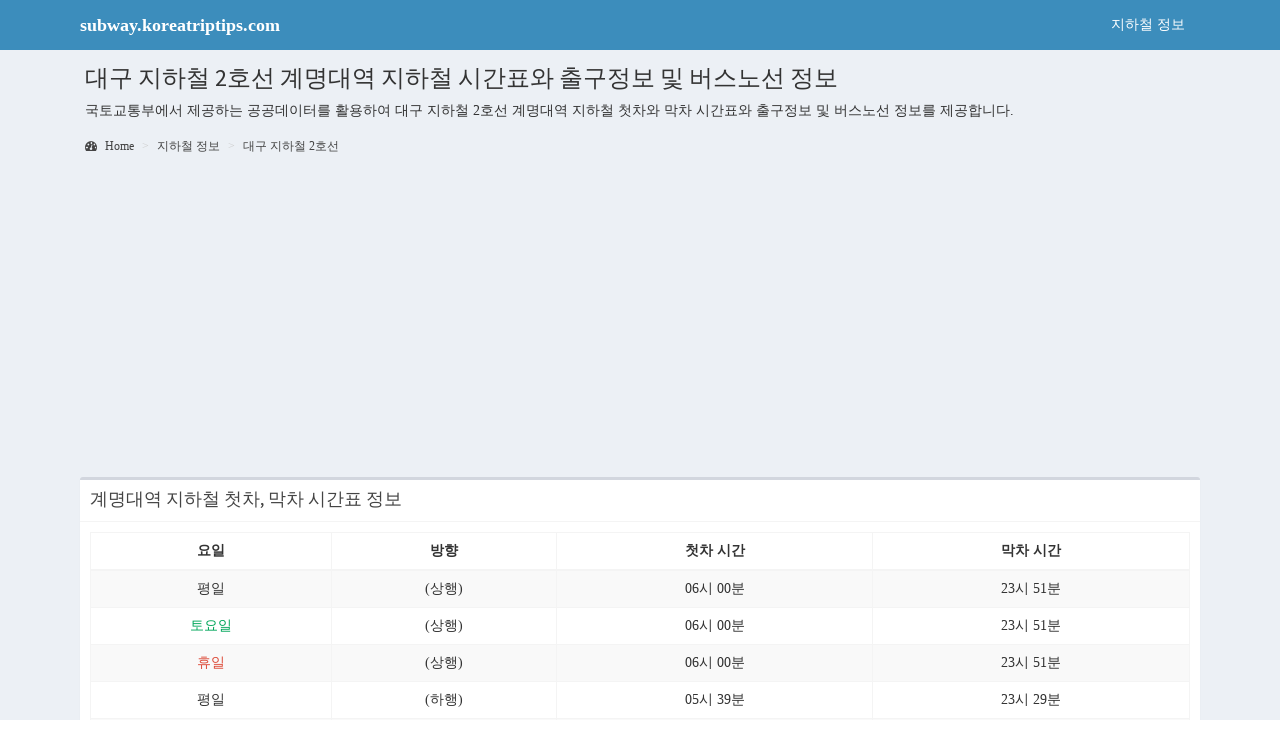

--- FILE ---
content_type: text/html;charset=utf-8
request_url: http://subway.koreatriptips.com/subway-station/DGS2/SUB40220.html
body_size: 13550
content:

<!DOCTYPE html>
<html>




<head>






	
	
	
		
	
		
	
	
	


<title>대구 지하철 2호선 계명대역 지하철 시간표와 출구정보 및 버스노선 정보</title>
<meta name="description"
	content="공공데이터를 활용하여 대구 지하철 2호선 계명대역 지하철 첫차와 막차 시간표와 출구정보 및 버스노선 정보를 제공합니다.">
<meta name="keywords" content="대구 지하철 2호선 계명대역, 지하철, 첫차, 막차, 시간표, 노선정보, 출구정보, 버스노선">
<meta property="og:title" content="대구 지하철 2호선 계명대역 지하철 시간표와 출구정보 및 버스노선 정보">
<meta property="og:description"
	content="공공데이터를 활용하여 대구 지하철 2호선 계명대역 지하철 첫차와 막차 시간표와 출구정보 및 버스노선 정보를 제공합니다.">
	
<!-- start head -->

  <meta charset="utf-8">
  <meta http-equiv="X-UA-Compatible" content="IE=edge">
  <!-- Tell the browser to be responsive to screen width -->
  <meta content="width=device-width, initial-scale=1, maximum-scale=1, user-scalable=no" name="viewport">
  <meta name="google-site-verification" content="ySy3AMK361_eAp1YauCr3xftdqUyRUeCaavAeUw3F2E" />
  <meta name="naver-site-verification" content="591f83a4484bc5772721984390d45707ce4629d6" />
  <!-- Bootstrap 3.3.6 -->
  <link rel="stylesheet" href="https://maxcdn.bootstrapcdn.com/bootstrap/3.3.6/css/bootstrap.min.css">
  <!-- <link rel="stylesheet" href="/busTheme/bootstrap/css/bootstrap.min.css"> -->
  <!-- Font Awesome -->
  <link rel="stylesheet" href="https://cdnjs.cloudflare.com/ajax/libs/font-awesome/4.5.0/css/font-awesome.min.css">
  <!-- Ionicons -->
  <link rel="stylesheet" href="https://cdnjs.cloudflare.com/ajax/libs/ionicons/2.0.1/css/ionicons.min.css">
  <!-- Theme style -->
  <link rel="stylesheet" href="/busTheme/dist/css/AdminLTE.min.css">
  <!-- AdminLTE Skins. Choose a skin from the css/skins
       folder instead of downloading all of them to reduce the load. -->
  <link rel="stylesheet" href="/busTheme/dist/css/skins/_all-skins.min.css">
  <link rel="stylesheet" href="/busTheme/css/user.css?version=1.0">
  <!-- HTML5 Shim and Respond.js IE8 support of HTML5 elements and media queries -->
  <!-- WARNING: Respond.js doesn't work if you view the page via file:// -->
  <!--[if lt IE 9]>
  <script src="https://oss.maxcdn.com/html5shiv/3.7.3/html5shiv.min.js"></script>
  <script src="https://oss.maxcdn.com/respond/1.4.2/respond.min.js"></script>
  <![endif]-->
  
  <script async src="//pagead2.googlesyndication.com/pagead/js/adsbygoogle.js"></script>
  <script>
  (adsbygoogle = window.adsbygoogle || []).push({
    google_ad_client: "ca-pub-3992373310912089",
    enable_page_level_ads: true,
    overlays: {bottom: true}
  });
  </script>  
<!-- end head -->
</head>
<!-- ADD THE CLASS layout-top-nav TO REMOVE THE SIDEBAR. -->
<body class="hold-transition skin-blue layout-top-nav">
	<div class="wrapper">
		<!-- start menu -->
		
  <header class="main-header">
    <nav class="navbar navbar-static-top">
      <div class="container">
        <div class="navbar-header">
          <a href="/index.html" class="navbar-brand"><b>subway.koreatriptips.com</b></a>
          <button type="button" class="navbar-toggle collapsed" data-toggle="collapse" data-target="#navbar-collapse">
            <i class="fa fa-bars"></i>
          </button>
        </div>

        <!-- Collect the nav links, forms, and other content for toggling -->
        <div class="collapse navbar-collapse pull-right" id="navbar-collapse">
          <ul class="nav navbar-nav">
            <li><a href="/subway-station.html">지하철 정보</a></li>
          </ul>
        </div>
        <!-- /.navbar-collapse -->
      </div>
      <!-- /.container-fluid -->
    </nav>
  </header>  
		<!-- end menu -->

		<!-- Full Width Column -->
		<div class="content-wrapper">
			<div class="container">
				<!-- Content Header (Page header) -->
				<section class="content-header">
					<h1>대구 지하철 2호선 계명대역 지하철 시간표와 출구정보 및 버스노선 정보</h1>
					<p class="header-description">국토교통부에서 제공하는 공공데이터를 활용하여  대구 지하철 2호선 계명대역 지하철 첫차와 막차 시간표와 출구정보 및 버스노선 정보를 제공합니다.</p>
					<ol class="breadcrumb">
						<li><a href="/"><i class="fa fa-dashboard"></i> Home</a></li>
						<li><a href="/subway-station.html">지하철 정보</a></li>
						<li><a href="/subway-station/DGS2.html">대구 지하철 2호선</a></li>
					</ol>
				</section>

				<!-- Main content -->
				<section class="content">
				
					<div class="row margin-bottom-20">
						<div class="col-md-12 text-center">
							<!-- subway_top -->
							<ins class="adsbygoogle"
							     style="display:block"
							     data-ad-client="ca-pub-3992373310912089"
							     data-ad-slot="3612968652"
							     data-ad-format="auto"></ins>
							<script>
							(adsbygoogle = window.adsbygoogle || []).push({});
							</script>
						</div>
					</div>
				
					
						<div class="box box-default">
							<div class="box-header with-border">
								<h2 class="box-title">계명대역 지하철 첫차, 막차 시간표 정보</h2>
							</div>
							<div class="box-body">
								<table class="table table-striped table-bordered dt-responsive nowrap">
									<thead>
										<tr>
											<th class="text-center">요일</th>
											<th class="text-center">방향</th>
											<th class="text-center">첫차 시간</th>
											<th class="text-center">막차 시간</th>
										</tr>
									</thead>
									<tbody>
										
											<tr>
												<td class="text-center">평일</td>
												<td class="text-center"> (상행)</td>
												<td class="text-center">06시 00분</td>
												<td class="text-center">23시 51분</td>
											</tr>
										
										
											<tr>
												<td class="text-center text-green">토요일</td>
												<td class="text-center"> (상행)</td>
												<td class="text-center">06시 00분</td>
												<td class="text-center">23시 51분</td>
											</tr>
										
										
											<tr>
												<td class="text-center text-red">휴일</td>
												<td class="text-center"> (상행)</td>
												<td class="text-center">06시 00분</td>
												<td class="text-center">23시 51분</td>
											</tr>
										
										
											<tr>
												<td class="text-center">평일</td>
												<td class="text-center"> (하행)</td>
												<td class="text-center">05시 39분</td>
												<td class="text-center">23시 29분</td>
											</tr>
										
										
											<tr>
												<td class="text-center text-green">토요일</td>
												<td class="text-center"> (하행)</td>
												<td class="text-center">05시 39분</td>
												<td class="text-center">23시 29분</td>
											</tr>
										
										
											<tr>
												<td class="text-center text-red">휴일</td>
												<td class="text-center"> (하행)</td>
												<td class="text-center">05시 39분</td>
												<td class="text-center">23시 29분</td>
											</tr>
										
									</tbody>
								</table>
							</div>
							<!-- /.box-body -->
						</div>
					
					
					
						<div class="box box-default">
							<div class="box-header with-border">
								<h2 class="box-title">계명대역 (상행) 시간표 정보</h2>
							</div>
							<div class="box-body">
								<div class="row margin-bottom-20">
									
									
										<div class="col-xs-4 text-center">
											<table class="table table-striped table-bordered dt-responsive nowrap">
												<thead>
													<tr>
														<th class="text-center">평일</th>
													</tr>
												</thead>
												<tbody>
													
													
													
														
															
														
														
															
															
																
																	
																		
																	
																	
																
															
														
													
														
														
															
															
																
																	
																	
																		
																	
																
															
														
													
														
														
															
															
																
																	
																	
																		
																	
																
															
														
													
														
														
															
															
																
																	
																	
																		
																	
																
															
														
													
														
														
															
															
																
																	
																	
																		
																	
																
															
														
													
														
														
															
															
																
																	
																	
																		
																	
																
															
														
													
														
														
															
																<tr>
																	<td><p><p><p><p><p><p>06시 00분 <span class="text-muted"></span></p></p> <p>06시 15분 <span class="text-muted"></span></p></p> <p>06시 26분 <span class="text-muted"></span></p></p> <p>06시 37분 <span class="text-muted"></span></p></p> <p>06시 48분 <span class="text-muted"></span></p></p> <p>06시 58분 <span class="text-muted"></span></p></td>
																</tr>
																
																
															
															
														
													
														
														
															
															
																
																	
																	
																		
																	
																
															
														
													
														
														
															
															
																
																	
																	
																		
																	
																
															
														
													
														
														
															
															
																
																	
																	
																		
																	
																
															
														
													
														
														
															
															
																
																	
																	
																		
																	
																
															
														
													
														
														
															
															
																
																	
																	
																		
																	
																
															
														
													
														
														
															
																<tr>
																	<td><p><p><p><p><p><p>07시 08분 <span class="text-muted"></span></p></p> <p>07시 18분 <span class="text-muted"></span></p></p> <p>07시 28분 <span class="text-muted"></span></p></p> <p>07시 38분 <span class="text-muted"></span></p></p> <p>07시 46분 <span class="text-muted"></span></p></p> <p>07시 53분 <span class="text-muted"></span></p></td>
																</tr>
																
																
															
															
														
													
														
														
															
															
																
																	
																	
																		
																	
																
															
														
													
														
														
															
															
																
																	
																	
																		
																	
																
															
														
													
														
														
															
															
																
																	
																	
																		
																	
																
															
														
													
														
														
															
															
																
																	
																	
																		
																	
																
															
														
													
														
														
															
															
																
																	
																	
																		
																	
																
															
														
													
														
														
															
															
																
																	
																	
																		
																	
																
															
														
													
														
														
															
															
																
																	
																	
																		
																	
																
															
														
													
														
														
															
															
																
																	
																	
																		
																	
																
															
														
													
														
														
															
															
																
																	
																	
																		
																	
																
															
														
													
														
														
															
															
																
																	
																	
																		
																	
																
															
														
													
														
														
															
																<tr>
																	<td><p><p><p><p><p><p><p><p><p><p><p>08시 01분 <span class="text-muted"></span></p></p> <p>08시 07분 <span class="text-muted"></span></p></p> <p>08시 13분 <span class="text-muted"></span></p></p> <p>08시 19분 <span class="text-muted"></span></p></p> <p>08시 26분 <span class="text-muted"></span></p></p> <p>08시 31분 <span class="text-muted"></span></p></p> <p>08시 36분 <span class="text-muted"></span></p></p> <p>08시 41분 <span class="text-muted"></span></p></p> <p>08시 46분 <span class="text-muted"></span></p></p> <p>08시 51분 <span class="text-muted"></span></p></p> <p>08시 55분 <span class="text-muted"></span></p></td>
																</tr>
																
																
															
															
														
													
														
														
															
															
																
																	
																	
																		
																	
																
															
														
													
														
														
															
															
																
																	
																	
																		
																	
																
															
														
													
														
														
															
															
																
																	
																	
																		
																	
																
															
														
													
														
														
															
															
																
																	
																	
																		
																	
																
															
														
													
														
														
															
															
																
																	
																	
																		
																	
																
															
														
													
														
														
															
															
																
																	
																	
																		
																	
																
															
														
													
														
														
															
															
																
																	
																	
																		
																	
																
															
														
													
														
														
															
															
																
																	
																	
																		
																	
																
															
														
													
														
														
															
															
																
																	
																	
																		
																	
																
															
														
													
														
														
															
															
																
																	
																	
																		
																	
																
															
														
													
														
														
															
																<tr>
																	<td><p><p><p><p><p><p><p><p><p><p><p>09시 00분 <span class="text-muted"></span></p></p> <p>09시 05분 <span class="text-muted"></span></p></p> <p>09시 10분 <span class="text-muted"></span></p></p> <p>09시 15분 <span class="text-muted"></span></p></p> <p>09시 20분 <span class="text-muted"></span></p></p> <p>09시 25분 <span class="text-muted"></span></p></p> <p>09시 31분 <span class="text-muted"></span></p></p> <p>09시 36분 <span class="text-muted"></span></p></p> <p>09시 41분 <span class="text-muted"></span></p></p> <p>09시 47분 <span class="text-muted"></span></p></p> <p>09시 54분 <span class="text-muted"></span></p></td>
																</tr>
																
																
															
															
														
													
														
														
															
															
																
																	
																	
																		
																	
																
															
														
													
														
														
															
															
																
																	
																	
																		
																	
																
															
														
													
														
														
															
															
																
																	
																	
																		
																	
																
															
														
													
														
														
															
															
																
																	
																	
																		
																	
																
															
														
													
														
														
															
															
																
																	
																	
																		
																	
																
															
														
													
														
														
															
															
																
																	
																	
																		
																	
																
															
														
													
														
														
															
															
																
																	
																	
																		
																	
																
															
														
													
														
														
															
															
																
																	
																	
																		
																	
																
															
														
													
														
														
															
																<tr>
																	<td><p><p><p><p><p><p><p><p><p>10시 01분 <span class="text-muted"></span></p></p> <p>10시 08분 <span class="text-muted"></span></p></p> <p>10시 15분 <span class="text-muted"></span></p></p> <p>10시 22분 <span class="text-muted"></span></p></p> <p>10시 29분 <span class="text-muted"></span></p></p> <p>10시 36분 <span class="text-muted"></span></p></p> <p>10시 43분 <span class="text-muted"></span></p></p> <p>10시 50분 <span class="text-muted"></span></p></p> <p>10시 57분 <span class="text-muted"></span></p></td>
																</tr>
																
																
															
															
														
													
														
														
															
															
																
																	
																	
																		
																	
																
															
														
													
														
														
															
															
																
																	
																	
																		
																	
																
															
														
													
														
														
															
															
																
																	
																	
																		
																	
																
															
														
													
														
														
															
															
																
																	
																	
																		
																	
																
															
														
													
														
														
															
															
																
																	
																	
																		
																	
																
															
														
													
														
														
															
															
																
																	
																	
																		
																	
																
															
														
													
														
														
															
																<tr>
																	<td><p><p><p><p><p><p><p>11시 05분 <span class="text-muted"></span></p></p> <p>11시 13분 <span class="text-muted"></span></p></p> <p>11시 21분 <span class="text-muted"></span></p></p> <p>11시 29분 <span class="text-muted"></span></p></p> <p>11시 37분 <span class="text-muted"></span></p></p> <p>11시 45분 <span class="text-muted"></span></p></p> <p>11시 53분 <span class="text-muted"></span></p></td>
																</tr>
																
																
															
															
														
													
														
														
															
															
																
																	
																	
																		
																	
																
															
														
													
														
														
															
															
																
																	
																	
																		
																	
																
															
														
													
														
														
															
															
																
																	
																	
																		
																	
																
															
														
													
														
														
															
															
																
																	
																	
																		
																	
																
															
														
													
														
														
															
															
																
																	
																	
																		
																	
																
															
														
													
														
														
															
															
																
																	
																	
																		
																	
																
															
														
													
														
														
															
															
																
																	
																	
																		
																	
																
															
														
													
														
														
															
																<tr>
																	<td><p><p><p><p><p><p><p><p>12시 01분 <span class="text-muted"></span></p></p> <p>12시 09분 <span class="text-muted"></span></p></p> <p>12시 17분 <span class="text-muted"></span></p></p> <p>12시 25분 <span class="text-muted"></span></p></p> <p>12시 33분 <span class="text-muted"></span></p></p> <p>12시 41분 <span class="text-muted"></span></p></p> <p>12시 49분 <span class="text-muted"></span></p></p> <p>12시 57분 <span class="text-muted"></span></p></td>
																</tr>
																
																
															
															
														
													
														
														
															
															
																
																	
																	
																		
																	
																
															
														
													
														
														
															
															
																
																	
																	
																		
																	
																
															
														
													
														
														
															
															
																
																	
																	
																		
																	
																
															
														
													
														
														
															
															
																
																	
																	
																		
																	
																
															
														
													
														
														
															
															
																
																	
																	
																		
																	
																
															
														
													
														
														
															
															
																
																	
																	
																		
																	
																
															
														
													
														
														
															
																<tr>
																	<td><p><p><p><p><p><p><p>13시 05분 <span class="text-muted"></span></p></p> <p>13시 13분 <span class="text-muted"></span></p></p> <p>13시 21분 <span class="text-muted"></span></p></p> <p>13시 29분 <span class="text-muted"></span></p></p> <p>13시 37분 <span class="text-muted"></span></p></p> <p>13시 45분 <span class="text-muted"></span></p></p> <p>13시 53분 <span class="text-muted"></span></p></td>
																</tr>
																
																
															
															
														
													
														
														
															
															
																
																	
																	
																		
																	
																
															
														
													
														
														
															
															
																
																	
																	
																		
																	
																
															
														
													
														
														
															
															
																
																	
																	
																		
																	
																
															
														
													
														
														
															
															
																
																	
																	
																		
																	
																
															
														
													
														
														
															
															
																
																	
																	
																		
																	
																
															
														
													
														
														
															
															
																
																	
																	
																		
																	
																
															
														
													
														
														
															
															
																
																	
																	
																		
																	
																
															
														
													
														
														
															
																<tr>
																	<td><p><p><p><p><p><p><p><p>14시 01분 <span class="text-muted"></span></p></p> <p>14시 09분 <span class="text-muted"></span></p></p> <p>14시 17분 <span class="text-muted"></span></p></p> <p>14시 25분 <span class="text-muted"></span></p></p> <p>14시 33분 <span class="text-muted"></span></p></p> <p>14시 41분 <span class="text-muted"></span></p></p> <p>14시 49분 <span class="text-muted"></span></p></p> <p>14시 57분 <span class="text-muted"></span></p></td>
																</tr>
																
																
															
															
														
													
														
														
															
															
																
																	
																	
																		
																	
																
															
														
													
														
														
															
															
																
																	
																	
																		
																	
																
															
														
													
														
														
															
															
																
																	
																	
																		
																	
																
															
														
													
														
														
															
															
																
																	
																	
																		
																	
																
															
														
													
														
														
															
															
																
																	
																	
																		
																	
																
															
														
													
														
														
															
															
																
																	
																	
																		
																	
																
															
														
													
														
														
															
																<tr>
																	<td><p><p><p><p><p><p><p>15시 05분 <span class="text-muted"></span></p></p> <p>15시 13분 <span class="text-muted"></span></p></p> <p>15시 21분 <span class="text-muted"></span></p></p> <p>15시 29분 <span class="text-muted"></span></p></p> <p>15시 37분 <span class="text-muted"></span></p></p> <p>15시 45분 <span class="text-muted"></span></p></p> <p>15시 53분 <span class="text-muted"></span></p></td>
																</tr>
																
																
															
															
														
													
														
														
															
															
																
																	
																	
																		
																	
																
															
														
													
														
														
															
															
																
																	
																	
																		
																	
																
															
														
													
														
														
															
															
																
																	
																	
																		
																	
																
															
														
													
														
														
															
															
																
																	
																	
																		
																	
																
															
														
													
														
														
															
															
																
																	
																	
																		
																	
																
															
														
													
														
														
															
															
																
																	
																	
																		
																	
																
															
														
													
														
														
															
															
																
																	
																	
																		
																	
																
															
														
													
														
														
															
																<tr>
																	<td><p><p><p><p><p><p><p><p>16시 01분 <span class="text-muted"></span></p></p> <p>16시 09분 <span class="text-muted"></span></p></p> <p>16시 17분 <span class="text-muted"></span></p></p> <p>16시 25분 <span class="text-muted"></span></p></p> <p>16시 33분 <span class="text-muted"></span></p></p> <p>16시 41분 <span class="text-muted"></span></p></p> <p>16시 49분 <span class="text-muted"></span></p></p> <p>16시 57분 <span class="text-muted"></span></p></td>
																</tr>
																
																
															
															
														
													
														
														
															
															
																
																	
																	
																		
																	
																
															
														
													
														
														
															
															
																
																	
																	
																		
																	
																
															
														
													
														
														
															
															
																
																	
																	
																		
																	
																
															
														
													
														
														
															
															
																
																	
																	
																		
																	
																
															
														
													
														
														
															
															
																
																	
																	
																		
																	
																
															
														
													
														
														
															
															
																
																	
																	
																		
																	
																
															
														
													
														
														
															
															
																
																	
																	
																		
																	
																
															
														
													
														
														
															
																<tr>
																	<td><p><p><p><p><p><p><p><p>17시 05분 <span class="text-muted"></span></p></p> <p>17시 13분 <span class="text-muted"></span></p></p> <p>17시 21분 <span class="text-muted"></span></p></p> <p>17시 29분 <span class="text-muted"></span></p></p> <p>17시 37분 <span class="text-muted"></span></p></p> <p>17시 45분 <span class="text-muted"></span></p></p> <p>17시 52분 <span class="text-muted"></span></p></p> <p>17시 59분 <span class="text-muted"></span></p></td>
																</tr>
																
																
															
															
														
													
														
														
															
															
																
																	
																	
																		
																	
																
															
														
													
														
														
															
															
																
																	
																	
																		
																	
																
															
														
													
														
														
															
															
																
																	
																	
																		
																	
																
															
														
													
														
														
															
															
																
																	
																	
																		
																	
																
															
														
													
														
														
															
															
																
																	
																	
																		
																	
																
															
														
													
														
														
															
															
																
																	
																	
																		
																	
																
															
														
													
														
														
															
															
																
																	
																	
																		
																	
																
															
														
													
														
														
															
																<tr>
																	<td><p><p><p><p><p><p><p><p>18시 06분 <span class="text-muted"></span></p></p> <p>18시 14분 <span class="text-muted"></span></p></p> <p>18시 20분 <span class="text-muted"></span></p></p> <p>18시 27분 <span class="text-muted"></span></p></p> <p>18시 34분 <span class="text-muted"></span></p></p> <p>18시 41분 <span class="text-muted"></span></p></p> <p>18시 49분 <span class="text-muted"></span></p></p> <p>18시 55분 <span class="text-muted"></span></p></td>
																</tr>
																
																
															
															
														
													
														
														
															
															
																
																	
																	
																		
																	
																
															
														
													
														
														
															
															
																
																	
																	
																		
																	
																
															
														
													
														
														
															
															
																
																	
																	
																		
																	
																
															
														
													
														
														
															
															
																
																	
																	
																		
																	
																
															
														
													
														
														
															
															
																
																	
																	
																		
																	
																
															
														
													
														
														
															
															
																
																	
																	
																		
																	
																
															
														
													
														
														
															
															
																
																	
																	
																		
																	
																
															
														
													
														
														
															
															
																
																	
																	
																		
																	
																
															
														
													
														
														
															
															
																
																	
																	
																		
																	
																
															
														
													
														
														
															
															
																
																	
																	
																		
																	
																
															
														
													
														
														
															
															
																
																	
																	
																		
																	
																
															
														
													
														
														
															
																<tr>
																	<td><p><p><p><p><p><p><p><p><p><p><p><p>19시 00분 <span class="text-muted"></span></p></p> <p>19시 05분 <span class="text-muted"></span></p></p> <p>19시 10분 <span class="text-muted"></span></p></p> <p>19시 15분 <span class="text-muted"></span></p></p> <p>19시 20분 <span class="text-muted"></span></p></p> <p>19시 25분 <span class="text-muted"></span></p></p> <p>19시 30분 <span class="text-muted"></span></p></p> <p>19시 35분 <span class="text-muted"></span></p></p> <p>19시 40분 <span class="text-muted"></span></p></p> <p>19시 46분 <span class="text-muted"></span></p></p> <p>19시 50분 <span class="text-muted"></span></p></p> <p>19시 55분 <span class="text-muted"></span></p></td>
																</tr>
																
																
															
															
														
													
														
														
															
															
																
																	
																	
																		
																	
																
															
														
													
														
														
															
															
																
																	
																	
																		
																	
																
															
														
													
														
														
															
															
																
																	
																	
																		
																	
																
															
														
													
														
														
															
															
																
																	
																	
																		
																	
																
															
														
													
														
														
															
															
																
																	
																	
																		
																	
																
															
														
													
														
														
															
															
																
																	
																	
																		
																	
																
															
														
													
														
														
															
															
																
																	
																	
																		
																	
																
															
														
													
														
														
															
															
																
																	
																	
																		
																	
																
															
														
													
														
														
															
															
																
																	
																	
																		
																	
																
															
														
													
														
														
															
																<tr>
																	<td><p><p><p><p><p><p><p><p><p><p>20시 01분 <span class="text-muted"></span></p></p> <p>20시 05분 <span class="text-muted"></span></p></p> <p>20시 10분 <span class="text-muted"></span></p></p> <p>20시 15분 <span class="text-muted"></span></p></p> <p>20시 21분 <span class="text-muted"></span></p></p> <p>20시 26분 <span class="text-muted"></span></p></p> <p>20시 32분 <span class="text-muted"></span></p></p> <p>20시 39분 <span class="text-muted"></span></p></p> <p>20시 46분 <span class="text-muted"></span></p></p> <p>20시 53분 <span class="text-muted"></span></p></td>
																</tr>
																
																
															
															
														
													
														
														
															
															
																
																	
																	
																		
																	
																
															
														
													
														
														
															
															
																
																	
																	
																		
																	
																
															
														
													
														
														
															
															
																
																	
																	
																		
																	
																
															
														
													
														
														
															
															
																
																	
																	
																		
																	
																
															
														
													
														
														
															
															
																
																	
																	
																		
																	
																
															
														
													
														
														
															
															
																
																	
																	
																		
																	
																
															
														
													
														
														
															
															
																
																	
																	
																		
																	
																
															
														
													
														
														
															
																<tr>
																	<td><p><p><p><p><p><p><p><p>21시 00분 <span class="text-muted"></span></p></p> <p>21시 07분 <span class="text-muted"></span></p></p> <p>21시 14분 <span class="text-muted"></span></p></p> <p>21시 21분 <span class="text-muted"></span></p></p> <p>21시 29분 <span class="text-muted"></span></p></p> <p>21시 37분 <span class="text-muted"></span></p></p> <p>21시 45분 <span class="text-muted"></span></p></p> <p>21시 53분 <span class="text-muted"></span></p></td>
																</tr>
																
																
															
															
														
													
														
														
															
															
																
																	
																	
																		
																	
																
															
														
													
														
														
															
															
																
																	
																	
																		
																	
																
															
														
													
														
														
															
															
																
																	
																	
																		
																	
																
															
														
													
														
														
															
															
																
																	
																	
																		
																	
																
															
														
													
														
														
															
															
																
																	
																	
																		
																	
																
															
														
													
														
														
															
															
																
																	
																	
																		
																	
																
															
														
													
														
														
															
																<tr>
																	<td><p><p><p><p><p><p><p>22시 01분 <span class="text-muted"></span></p></p> <p>22시 09분 <span class="text-muted"></span></p></p> <p>22시 17분 <span class="text-muted"></span></p></p> <p>22시 25분 <span class="text-muted"></span></p></p> <p>22시 34분 <span class="text-muted"></span></p></p> <p>22시 43분 <span class="text-muted"></span></p></p> <p>22시 52분 <span class="text-muted"></span></p></td>
																</tr>
																
																
															
															
														
													
														
														
															
															
																
																	
																	
																		
																	
																
															
														
													
														
														
															
															
																
																	
																	
																		
																	
																
															
														
													
														
														
															
															
																
																	
																	
																		
																	
																
															
														
													
														
														
															
															
																
																	
																	
																		
																	
																
															
														
													
														
														
															
															
																
																	
																	
																		
																	
																
															
														
													
													
														<tr>
															<td><p><p><p><p><p><p>23시 01분 <span class="text-muted"></span></p></p> <p>23시 10분 <span class="text-muted"></span></p></p> <p>23시 20분 <span class="text-muted"></span></p></p> <p>23시 30분 <span class="text-muted"></span></p></p> <p>23시 40분 <span class="text-muted"></span></p></p> <p>23시 51분 <span class="text-muted"></span></p></td>
														</tr>
														
														
													
												</tbody>
											</table>
										</div>
									
									
									
										<div class="col-xs-4 text-center">
											<table class="table table-striped table-bordered dt-responsive nowrap">
												<thead>
													<tr>
														<th class="text-center text-green">토요일</th>
													</tr>
												</thead>
												<tbody>
													
													
													
														
															
														
														
															
															
																
																	
																		
																	
																	
																
															
														
													
														
														
															
															
																
																	
																	
																		
																	
																
															
														
													
														
														
															
															
																
																	
																	
																		
																	
																
															
														
													
														
														
															
															
																
																	
																	
																		
																	
																
															
														
													
														
														
															
															
																
																	
																	
																		
																	
																
															
														
													
														
														
															
															
																
																	
																	
																		
																	
																
															
														
													
														
														
															
																<tr>
																	<td><p><p><p><p><p><p>06시 00분 <span class="text-muted"></span></p></p> <p>06시 15분 <span class="text-muted"></span></p></p> <p>06시 26분 <span class="text-muted"></span></p></p> <p>06시 37분 <span class="text-muted"></span></p></p> <p>06시 48분 <span class="text-muted"></span></p></p> <p>06시 59분 <span class="text-muted"></span></p></td>
																</tr>
																
																
															
															
														
													
														
														
															
															
																
																	
																	
																		
																	
																
															
														
													
														
														
															
															
																
																	
																	
																		
																	
																
															
														
													
														
														
															
															
																
																	
																	
																		
																	
																
															
														
													
														
														
															
															
																
																	
																	
																		
																	
																
															
														
													
														
														
															
															
																
																	
																	
																		
																	
																
															
														
													
														
														
															
																<tr>
																	<td><p><p><p><p><p><p>07시 09분 <span class="text-muted"></span></p></p> <p>07시 19분 <span class="text-muted"></span></p></p> <p>07시 29분 <span class="text-muted"></span></p></p> <p>07시 39분 <span class="text-muted"></span></p></p> <p>07시 49분 <span class="text-muted"></span></p></p> <p>07시 59분 <span class="text-muted"></span></p></td>
																</tr>
																
																
															
															
														
													
														
														
															
															
																
																	
																	
																		
																	
																
															
														
													
														
														
															
															
																
																	
																	
																		
																	
																
															
														
													
														
														
															
															
																
																	
																	
																		
																	
																
															
														
													
														
														
															
															
																
																	
																	
																		
																	
																
															
														
													
														
														
															
															
																
																	
																	
																		
																	
																
															
														
													
														
														
															
																<tr>
																	<td><p><p><p><p><p><p>08시 09분 <span class="text-muted"></span></p></p> <p>08시 18분 <span class="text-muted"></span></p></p> <p>08시 27분 <span class="text-muted"></span></p></p> <p>08시 36분 <span class="text-muted"></span></p></p> <p>08시 45분 <span class="text-muted"></span></p></p> <p>08시 54분 <span class="text-muted"></span></p></td>
																</tr>
																
																
															
															
														
													
														
														
															
															
																
																	
																	
																		
																	
																
															
														
													
														
														
															
															
																
																	
																	
																		
																	
																
															
														
													
														
														
															
															
																
																	
																	
																		
																	
																
															
														
													
														
														
															
															
																
																	
																	
																		
																	
																
															
														
													
														
														
															
															
																
																	
																	
																		
																	
																
															
														
													
														
														
															
															
																
																	
																	
																		
																	
																
															
														
													
														
														
															
																<tr>
																	<td><p><p><p><p><p><p><p>09시 03분 <span class="text-muted"></span></p></p> <p>09시 12분 <span class="text-muted"></span></p></p> <p>09시 21분 <span class="text-muted"></span></p></p> <p>09시 30분 <span class="text-muted"></span></p></p> <p>09시 39분 <span class="text-muted"></span></p></p> <p>09시 48분 <span class="text-muted"></span></p></p> <p>09시 57분 <span class="text-muted"></span></p></td>
																</tr>
																
																
															
															
														
													
														
														
															
															
																
																	
																	
																		
																	
																
															
														
													
														
														
															
															
																
																	
																	
																		
																	
																
															
														
													
														
														
															
															
																
																	
																	
																		
																	
																
															
														
													
														
														
															
															
																
																	
																	
																		
																	
																
															
														
													
														
														
															
															
																
																	
																	
																		
																	
																
															
														
													
														
														
															
															
																
																	
																	
																		
																	
																
															
														
													
														
														
															
																<tr>
																	<td><p><p><p><p><p><p><p>10시 06분 <span class="text-muted"></span></p></p> <p>10시 14분 <span class="text-muted"></span></p></p> <p>10시 22분 <span class="text-muted"></span></p></p> <p>10시 30분 <span class="text-muted"></span></p></p> <p>10시 38분 <span class="text-muted"></span></p></p> <p>10시 46분 <span class="text-muted"></span></p></p> <p>10시 54분 <span class="text-muted"></span></p></td>
																</tr>
																
																
															
															
														
													
														
														
															
															
																
																	
																	
																		
																	
																
															
														
													
														
														
															
															
																
																	
																	
																		
																	
																
															
														
													
														
														
															
															
																
																	
																	
																		
																	
																
															
														
													
														
														
															
															
																
																	
																	
																		
																	
																
															
														
													
														
														
															
															
																
																	
																	
																		
																	
																
															
														
													
														
														
															
															
																
																	
																	
																		
																	
																
															
														
													
														
														
															
															
																
																	
																	
																		
																	
																
															
														
													
														
														
															
																<tr>
																	<td><p><p><p><p><p><p><p><p>11시 02분 <span class="text-muted"></span></p></p> <p>11시 10분 <span class="text-muted"></span></p></p> <p>11시 18분 <span class="text-muted"></span></p></p> <p>11시 26분 <span class="text-muted"></span></p></p> <p>11시 34분 <span class="text-muted"></span></p></p> <p>11시 42분 <span class="text-muted"></span></p></p> <p>11시 50분 <span class="text-muted"></span></p></p> <p>11시 58분 <span class="text-muted"></span></p></td>
																</tr>
																
																
															
															
														
													
														
														
															
															
																
																	
																	
																		
																	
																
															
														
													
														
														
															
															
																
																	
																	
																		
																	
																
															
														
													
														
														
															
															
																
																	
																	
																		
																	
																
															
														
													
														
														
															
															
																
																	
																	
																		
																	
																
															
														
													
														
														
															
															
																
																	
																	
																		
																	
																
															
														
													
														
														
															
															
																
																	
																	
																		
																	
																
															
														
													
														
														
															
																<tr>
																	<td><p><p><p><p><p><p><p>12시 06분 <span class="text-muted"></span></p></p> <p>12시 14분 <span class="text-muted"></span></p></p> <p>12시 22분 <span class="text-muted"></span></p></p> <p>12시 30분 <span class="text-muted"></span></p></p> <p>12시 38분 <span class="text-muted"></span></p></p> <p>12시 46분 <span class="text-muted"></span></p></p> <p>12시 54분 <span class="text-muted"></span></p></td>
																</tr>
																
																
															
															
														
													
														
														
															
															
																
																	
																	
																		
																	
																
															
														
													
														
														
															
															
																
																	
																	
																		
																	
																
															
														
													
														
														
															
															
																
																	
																	
																		
																	
																
															
														
													
														
														
															
															
																
																	
																	
																		
																	
																
															
														
													
														
														
															
															
																
																	
																	
																		
																	
																
															
														
													
														
														
															
															
																
																	
																	
																		
																	
																
															
														
													
														
														
															
															
																
																	
																	
																		
																	
																
															
														
													
														
														
															
																<tr>
																	<td><p><p><p><p><p><p><p><p>13시 02분 <span class="text-muted"></span></p></p> <p>13시 10분 <span class="text-muted"></span></p></p> <p>13시 18분 <span class="text-muted"></span></p></p> <p>13시 26분 <span class="text-muted"></span></p></p> <p>13시 34분 <span class="text-muted"></span></p></p> <p>13시 42분 <span class="text-muted"></span></p></p> <p>13시 49분 <span class="text-muted"></span></p></p> <p>13시 56분 <span class="text-muted"></span></p></td>
																</tr>
																
																
															
															
														
													
														
														
															
															
																
																	
																	
																		
																	
																
															
														
													
														
														
															
															
																
																	
																	
																		
																	
																
															
														
													
														
														
															
															
																
																	
																	
																		
																	
																
															
														
													
														
														
															
															
																
																	
																	
																		
																	
																
															
														
													
														
														
															
															
																
																	
																	
																		
																	
																
															
														
													
														
														
															
															
																
																	
																	
																		
																	
																
															
														
													
														
														
															
															
																
																	
																	
																		
																	
																
															
														
													
														
														
															
															
																
																	
																	
																		
																	
																
															
														
													
														
														
															
															
																
																	
																	
																		
																	
																
															
														
													
														
														
															
																<tr>
																	<td><p><p><p><p><p><p><p><p><p><p>14시 02분 <span class="text-muted"></span></p></p> <p>14시 08분 <span class="text-muted"></span></p></p> <p>14시 14분 <span class="text-muted"></span></p></p> <p>14시 20분 <span class="text-muted"></span></p></p> <p>14시 26분 <span class="text-muted"></span></p></p> <p>14시 32분 <span class="text-muted"></span></p></p> <p>14시 38분 <span class="text-muted"></span></p></p> <p>14시 44분 <span class="text-muted"></span></p></p> <p>14시 50분 <span class="text-muted"></span></p></p> <p>14시 56분 <span class="text-muted"></span></p></td>
																</tr>
																
																
															
															
														
													
														
														
															
															
																
																	
																	
																		
																	
																
															
														
													
														
														
															
															
																
																	
																	
																		
																	
																
															
														
													
														
														
															
															
																
																	
																	
																		
																	
																
															
														
													
														
														
															
															
																
																	
																	
																		
																	
																
															
														
													
														
														
															
															
																
																	
																	
																		
																	
																
															
														
													
														
														
															
															
																
																	
																	
																		
																	
																
															
														
													
														
														
															
															
																
																	
																	
																		
																	
																
															
														
													
														
														
															
															
																
																	
																	
																		
																	
																
															
														
													
														
														
															
															
																
																	
																	
																		
																	
																
															
														
													
														
														
															
																<tr>
																	<td><p><p><p><p><p><p><p><p><p><p>15시 02분 <span class="text-muted"></span></p></p> <p>15시 08분 <span class="text-muted"></span></p></p> <p>15시 14분 <span class="text-muted"></span></p></p> <p>15시 20분 <span class="text-muted"></span></p></p> <p>15시 26분 <span class="text-muted"></span></p></p> <p>15시 32분 <span class="text-muted"></span></p></p> <p>15시 38분 <span class="text-muted"></span></p></p> <p>15시 44분 <span class="text-muted"></span></p></p> <p>15시 51분 <span class="text-muted"></span></p></p> <p>15시 58분 <span class="text-muted"></span></p></td>
																</tr>
																
																
															
															
														
													
														
														
															
															
																
																	
																	
																		
																	
																
															
														
													
														
														
															
															
																
																	
																	
																		
																	
																
															
														
													
														
														
															
															
																
																	
																	
																		
																	
																
															
														
													
														
														
															
															
																
																	
																	
																		
																	
																
															
														
													
														
														
															
															
																
																	
																	
																		
																	
																
															
														
													
														
														
															
															
																
																	
																	
																		
																	
																
															
														
													
														
														
															
																<tr>
																	<td><p><p><p><p><p><p><p>16시 06분 <span class="text-muted"></span></p></p> <p>16시 14분 <span class="text-muted"></span></p></p> <p>16시 22분 <span class="text-muted"></span></p></p> <p>16시 30분 <span class="text-muted"></span></p></p> <p>16시 38분 <span class="text-muted"></span></p></p> <p>16시 46분 <span class="text-muted"></span></p></p> <p>16시 54분 <span class="text-muted"></span></p></td>
																</tr>
																
																
															
															
														
													
														
														
															
															
																
																	
																	
																		
																	
																
															
														
													
														
														
															
															
																
																	
																	
																		
																	
																
															
														
													
														
														
															
															
																
																	
																	
																		
																	
																
															
														
													
														
														
															
															
																
																	
																	
																		
																	
																
															
														
													
														
														
															
															
																
																	
																	
																		
																	
																
															
														
													
														
														
															
															
																
																	
																	
																		
																	
																
															
														
													
														
														
															
															
																
																	
																	
																		
																	
																
															
														
													
														
														
															
																<tr>
																	<td><p><p><p><p><p><p><p><p>17시 02분 <span class="text-muted"></span></p></p> <p>17시 10분 <span class="text-muted"></span></p></p> <p>17시 18분 <span class="text-muted"></span></p></p> <p>17시 26분 <span class="text-muted"></span></p></p> <p>17시 34분 <span class="text-muted"></span></p></p> <p>17시 42분 <span class="text-muted"></span></p></p> <p>17시 50분 <span class="text-muted"></span></p></p> <p>17시 58분 <span class="text-muted"></span></p></td>
																</tr>
																
																
															
															
														
													
														
														
															
															
																
																	
																	
																		
																	
																
															
														
													
														
														
															
															
																
																	
																	
																		
																	
																
															
														
													
														
														
															
															
																
																	
																	
																		
																	
																
															
														
													
														
														
															
															
																
																	
																	
																		
																	
																
															
														
													
														
														
															
															
																
																	
																	
																		
																	
																
															
														
													
														
														
															
															
																
																	
																	
																		
																	
																
															
														
													
														
														
															
															
																
																	
																	
																		
																	
																
															
														
													
														
														
															
															
																
																	
																	
																		
																	
																
															
														
													
														
														
															
																<tr>
																	<td><p><p><p><p><p><p><p><p><p>18시 06분 <span class="text-muted"></span></p></p> <p>18시 14분 <span class="text-muted"></span></p></p> <p>18시 22분 <span class="text-muted"></span></p></p> <p>18시 29분 <span class="text-muted"></span></p></p> <p>18시 35분 <span class="text-muted"></span></p></p> <p>18시 41분 <span class="text-muted"></span></p></p> <p>18시 47분 <span class="text-muted"></span></p></p> <p>18시 53분 <span class="text-muted"></span></p></p> <p>18시 59분 <span class="text-muted"></span></p></td>
																</tr>
																
																
															
															
														
													
														
														
															
															
																
																	
																	
																		
																	
																
															
														
													
														
														
															
															
																
																	
																	
																		
																	
																
															
														
													
														
														
															
															
																
																	
																	
																		
																	
																
															
														
													
														
														
															
															
																
																	
																	
																		
																	
																
															
														
													
														
														
															
															
																
																	
																	
																		
																	
																
															
														
													
														
														
															
															
																
																	
																	
																		
																	
																
															
														
													
														
														
															
															
																
																	
																	
																		
																	
																
															
														
													
														
														
															
															
																
																	
																	
																		
																	
																
															
														
													
														
														
															
															
																
																	
																	
																		
																	
																
															
														
													
														
														
															
																<tr>
																	<td><p><p><p><p><p><p><p><p><p><p>19시 05분 <span class="text-muted"></span></p></p> <p>19시 11분 <span class="text-muted"></span></p></p> <p>19시 17분 <span class="text-muted"></span></p></p> <p>19시 23분 <span class="text-muted"></span></p></p> <p>19시 29분 <span class="text-muted"></span></p></p> <p>19시 35분 <span class="text-muted"></span></p></p> <p>19시 41분 <span class="text-muted"></span></p></p> <p>19시 47분 <span class="text-muted"></span></p></p> <p>19시 53분 <span class="text-muted"></span></p></p> <p>19시 59분 <span class="text-muted"></span></p></td>
																</tr>
																
																
															
															
														
													
														
														
															
															
																
																	
																	
																		
																	
																
															
														
													
														
														
															
															
																
																	
																	
																		
																	
																
															
														
													
														
														
															
															
																
																	
																	
																		
																	
																
															
														
													
														
														
															
															
																
																	
																	
																		
																	
																
															
														
													
														
														
															
															
																
																	
																	
																		
																	
																
															
														
													
														
														
															
															
																
																	
																	
																		
																	
																
															
														
													
														
														
															
															
																
																	
																	
																		
																	
																
															
														
													
														
														
															
															
																
																	
																	
																		
																	
																
															
														
													
														
														
															
																<tr>
																	<td><p><p><p><p><p><p><p><p><p>20시 05분 <span class="text-muted"></span></p></p> <p>20시 11분 <span class="text-muted"></span></p></p> <p>20시 17분 <span class="text-muted"></span></p></p> <p>20시 23분 <span class="text-muted"></span></p></p> <p>20시 29분 <span class="text-muted"></span></p></p> <p>20시 35분 <span class="text-muted"></span></p></p> <p>20시 41분 <span class="text-muted"></span></p></p> <p>20시 47분 <span class="text-muted"></span></p></p> <p>20시 53분 <span class="text-muted"></span></p></td>
																</tr>
																
																
															
															
														
													
														
														
															
															
																
																	
																	
																		
																	
																
															
														
													
														
														
															
															
																
																	
																	
																		
																	
																
															
														
													
														
														
															
															
																
																	
																	
																		
																	
																
															
														
													
														
														
															
															
																
																	
																	
																		
																	
																
															
														
													
														
														
															
															
																
																	
																	
																		
																	
																
															
														
													
														
														
															
															
																
																	
																	
																		
																	
																
															
														
													
														
														
															
															
																
																	
																	
																		
																	
																
															
														
													
														
														
															
																<tr>
																	<td><p><p><p><p><p><p><p><p>21시 00분 <span class="text-muted"></span></p></p> <p>21시 07분 <span class="text-muted"></span></p></p> <p>21시 15분 <span class="text-muted"></span></p></p> <p>21시 23분 <span class="text-muted"></span></p></p> <p>21시 31분 <span class="text-muted"></span></p></p> <p>21시 39분 <span class="text-muted"></span></p></p> <p>21시 47분 <span class="text-muted"></span></p></p> <p>21시 55분 <span class="text-muted"></span></p></td>
																</tr>
																
																
															
															
														
													
														
														
															
															
																
																	
																	
																		
																	
																
															
														
													
														
														
															
															
																
																	
																	
																		
																	
																
															
														
													
														
														
															
															
																
																	
																	
																		
																	
																
															
														
													
														
														
															
															
																
																	
																	
																		
																	
																
															
														
													
														
														
															
															
																
																	
																	
																		
																	
																
															
														
													
														
														
															
															
																
																	
																	
																		
																	
																
															
														
													
														
														
															
																<tr>
																	<td><p><p><p><p><p><p><p>22시 03분 <span class="text-muted"></span></p></p> <p>22시 11분 <span class="text-muted"></span></p></p> <p>22시 19분 <span class="text-muted"></span></p></p> <p>22시 27분 <span class="text-muted"></span></p></p> <p>22시 35분 <span class="text-muted"></span></p></p> <p>22시 43분 <span class="text-muted"></span></p></p> <p>22시 52분 <span class="text-muted"></span></p></td>
																</tr>
																
																
															
															
														
													
														
														
															
															
																
																	
																	
																		
																	
																
															
														
													
														
														
															
															
																
																	
																	
																		
																	
																
															
														
													
														
														
															
															
																
																	
																	
																		
																	
																
															
														
													
														
														
															
															
																
																	
																	
																		
																	
																
															
														
													
														
														
															
															
																
																	
																	
																		
																	
																
															
														
													
													
														<tr>
															<td><p><p><p><p><p><p>23시 01분 <span class="text-muted"></span></p></p> <p>23시 10분 <span class="text-muted"></span></p></p> <p>23시 20분 <span class="text-muted"></span></p></p> <p>23시 30분 <span class="text-muted"></span></p></p> <p>23시 40분 <span class="text-muted"></span></p></p> <p>23시 51분 <span class="text-muted"></span></p></td>
														</tr>
														
														
													
												</tbody>
											</table>
										</div>
									
									
									
										<div class="col-xs-4 text-center">
											<table class="table table-striped table-bordered dt-responsive nowrap">
												<thead>
													<tr>
														<th class="text-center text-red">휴일</th>
													</tr>
												</thead>
												<tbody>
													
													
													
														
															
														
														
															
															
																
																	
																		
																	
																	
																
															
														
													
														
														
															
															
																
																	
																	
																		
																	
																
															
														
													
														
														
															
															
																
																	
																	
																		
																	
																
															
														
													
														
														
															
															
																
																	
																	
																		
																	
																
															
														
													
														
														
															
															
																
																	
																	
																		
																	
																
															
														
													
														
														
															
															
																
																	
																	
																		
																	
																
															
														
													
														
														
															
																<tr>
																	<td><p><p><p><p><p><p>06시 00분 <span class="text-muted"></span></p></p> <p>06시 15분 <span class="text-muted"></span></p></p> <p>06시 26분 <span class="text-muted"></span></p></p> <p>06시 37분 <span class="text-muted"></span></p></p> <p>06시 48분 <span class="text-muted"></span></p></p> <p>06시 59분 <span class="text-muted"></span></p></td>
																</tr>
																
																
															
															
														
													
														
														
															
															
																
																	
																	
																		
																	
																
															
														
													
														
														
															
															
																
																	
																	
																		
																	
																
															
														
													
														
														
															
															
																
																	
																	
																		
																	
																
															
														
													
														
														
															
															
																
																	
																	
																		
																	
																
															
														
													
														
														
															
															
																
																	
																	
																		
																	
																
															
														
													
														
														
															
																<tr>
																	<td><p><p><p><p><p><p>07시 09분 <span class="text-muted"></span></p></p> <p>07시 19분 <span class="text-muted"></span></p></p> <p>07시 29분 <span class="text-muted"></span></p></p> <p>07시 39분 <span class="text-muted"></span></p></p> <p>07시 49분 <span class="text-muted"></span></p></p> <p>07시 59분 <span class="text-muted"></span></p></td>
																</tr>
																
																
															
															
														
													
														
														
															
															
																
																	
																	
																		
																	
																
															
														
													
														
														
															
															
																
																	
																	
																		
																	
																
															
														
													
														
														
															
															
																
																	
																	
																		
																	
																
															
														
													
														
														
															
															
																
																	
																	
																		
																	
																
															
														
													
														
														
															
															
																
																	
																	
																		
																	
																
															
														
													
														
														
															
																<tr>
																	<td><p><p><p><p><p><p>08시 09분 <span class="text-muted"></span></p></p> <p>08시 18분 <span class="text-muted"></span></p></p> <p>08시 27분 <span class="text-muted"></span></p></p> <p>08시 36분 <span class="text-muted"></span></p></p> <p>08시 45분 <span class="text-muted"></span></p></p> <p>08시 54분 <span class="text-muted"></span></p></td>
																</tr>
																
																
															
															
														
													
														
														
															
															
																
																	
																	
																		
																	
																
															
														
													
														
														
															
															
																
																	
																	
																		
																	
																
															
														
													
														
														
															
															
																
																	
																	
																		
																	
																
															
														
													
														
														
															
															
																
																	
																	
																		
																	
																
															
														
													
														
														
															
															
																
																	
																	
																		
																	
																
															
														
													
														
														
															
															
																
																	
																	
																		
																	
																
															
														
													
														
														
															
																<tr>
																	<td><p><p><p><p><p><p><p>09시 03분 <span class="text-muted"></span></p></p> <p>09시 12분 <span class="text-muted"></span></p></p> <p>09시 21분 <span class="text-muted"></span></p></p> <p>09시 30분 <span class="text-muted"></span></p></p> <p>09시 39분 <span class="text-muted"></span></p></p> <p>09시 48분 <span class="text-muted"></span></p></p> <p>09시 57분 <span class="text-muted"></span></p></td>
																</tr>
																
																
															
															
														
													
														
														
															
															
																
																	
																	
																		
																	
																
															
														
													
														
														
															
															
																
																	
																	
																		
																	
																
															
														
													
														
														
															
															
																
																	
																	
																		
																	
																
															
														
													
														
														
															
															
																
																	
																	
																		
																	
																
															
														
													
														
														
															
															
																
																	
																	
																		
																	
																
															
														
													
														
														
															
															
																
																	
																	
																		
																	
																
															
														
													
														
														
															
																<tr>
																	<td><p><p><p><p><p><p><p>10시 06분 <span class="text-muted"></span></p></p> <p>10시 14분 <span class="text-muted"></span></p></p> <p>10시 22분 <span class="text-muted"></span></p></p> <p>10시 30분 <span class="text-muted"></span></p></p> <p>10시 38분 <span class="text-muted"></span></p></p> <p>10시 46분 <span class="text-muted"></span></p></p> <p>10시 54분 <span class="text-muted"></span></p></td>
																</tr>
																
																
															
															
														
													
														
														
															
															
																
																	
																	
																		
																	
																
															
														
													
														
														
															
															
																
																	
																	
																		
																	
																
															
														
													
														
														
															
															
																
																	
																	
																		
																	
																
															
														
													
														
														
															
															
																
																	
																	
																		
																	
																
															
														
													
														
														
															
															
																
																	
																	
																		
																	
																
															
														
													
														
														
															
															
																
																	
																	
																		
																	
																
															
														
													
														
														
															
															
																
																	
																	
																		
																	
																
															
														
													
														
														
															
																<tr>
																	<td><p><p><p><p><p><p><p><p>11시 02분 <span class="text-muted"></span></p></p> <p>11시 10분 <span class="text-muted"></span></p></p> <p>11시 18분 <span class="text-muted"></span></p></p> <p>11시 26분 <span class="text-muted"></span></p></p> <p>11시 34분 <span class="text-muted"></span></p></p> <p>11시 42분 <span class="text-muted"></span></p></p> <p>11시 50분 <span class="text-muted"></span></p></p> <p>11시 58분 <span class="text-muted"></span></p></td>
																</tr>
																
																
															
															
														
													
														
														
															
															
																
																	
																	
																		
																	
																
															
														
													
														
														
															
															
																
																	
																	
																		
																	
																
															
														
													
														
														
															
															
																
																	
																	
																		
																	
																
															
														
													
														
														
															
															
																
																	
																	
																		
																	
																
															
														
													
														
														
															
															
																
																	
																	
																		
																	
																
															
														
													
														
														
															
															
																
																	
																	
																		
																	
																
															
														
													
														
														
															
																<tr>
																	<td><p><p><p><p><p><p><p>12시 06분 <span class="text-muted"></span></p></p> <p>12시 14분 <span class="text-muted"></span></p></p> <p>12시 22분 <span class="text-muted"></span></p></p> <p>12시 30분 <span class="text-muted"></span></p></p> <p>12시 38분 <span class="text-muted"></span></p></p> <p>12시 46분 <span class="text-muted"></span></p></p> <p>12시 54분 <span class="text-muted"></span></p></td>
																</tr>
																
																
															
															
														
													
														
														
															
															
																
																	
																	
																		
																	
																
															
														
													
														
														
															
															
																
																	
																	
																		
																	
																
															
														
													
														
														
															
															
																
																	
																	
																		
																	
																
															
														
													
														
														
															
															
																
																	
																	
																		
																	
																
															
														
													
														
														
															
															
																
																	
																	
																		
																	
																
															
														
													
														
														
															
															
																
																	
																	
																		
																	
																
															
														
													
														
														
															
															
																
																	
																	
																		
																	
																
															
														
													
														
														
															
																<tr>
																	<td><p><p><p><p><p><p><p><p>13시 02분 <span class="text-muted"></span></p></p> <p>13시 10분 <span class="text-muted"></span></p></p> <p>13시 18분 <span class="text-muted"></span></p></p> <p>13시 26분 <span class="text-muted"></span></p></p> <p>13시 34분 <span class="text-muted"></span></p></p> <p>13시 42분 <span class="text-muted"></span></p></p> <p>13시 50분 <span class="text-muted"></span></p></p> <p>13시 58분 <span class="text-muted"></span></p></td>
																</tr>
																
																
															
															
														
													
														
														
															
															
																
																	
																	
																		
																	
																
															
														
													
														
														
															
															
																
																	
																	
																		
																	
																
															
														
													
														
														
															
															
																
																	
																	
																		
																	
																
															
														
													
														
														
															
															
																
																	
																	
																		
																	
																
															
														
													
														
														
															
															
																
																	
																	
																		
																	
																
															
														
													
														
														
															
															
																
																	
																	
																		
																	
																
															
														
													
														
														
															
																<tr>
																	<td><p><p><p><p><p><p><p>14시 06분 <span class="text-muted"></span></p></p> <p>14시 14분 <span class="text-muted"></span></p></p> <p>14시 22분 <span class="text-muted"></span></p></p> <p>14시 30분 <span class="text-muted"></span></p></p> <p>14시 38분 <span class="text-muted"></span></p></p> <p>14시 46분 <span class="text-muted"></span></p></p> <p>14시 54분 <span class="text-muted"></span></p></td>
																</tr>
																
																
															
															
														
													
														
														
															
															
																
																	
																	
																		
																	
																
															
														
													
														
														
															
															
																
																	
																	
																		
																	
																
															
														
													
														
														
															
															
																
																	
																	
																		
																	
																
															
														
													
														
														
															
															
																
																	
																	
																		
																	
																
															
														
													
														
														
															
															
																
																	
																	
																		
																	
																
															
														
													
														
														
															
															
																
																	
																	
																		
																	
																
															
														
													
														
														
															
															
																
																	
																	
																		
																	
																
															
														
													
														
														
															
																<tr>
																	<td><p><p><p><p><p><p><p><p>15시 02분 <span class="text-muted"></span></p></p> <p>15시 10분 <span class="text-muted"></span></p></p> <p>15시 18분 <span class="text-muted"></span></p></p> <p>15시 26분 <span class="text-muted"></span></p></p> <p>15시 34분 <span class="text-muted"></span></p></p> <p>15시 42분 <span class="text-muted"></span></p></p> <p>15시 50분 <span class="text-muted"></span></p></p> <p>15시 58분 <span class="text-muted"></span></p></td>
																</tr>
																
																
															
															
														
													
														
														
															
															
																
																	
																	
																		
																	
																
															
														
													
														
														
															
															
																
																	
																	
																		
																	
																
															
														
													
														
														
															
															
																
																	
																	
																		
																	
																
															
														
													
														
														
															
															
																
																	
																	
																		
																	
																
															
														
													
														
														
															
															
																
																	
																	
																		
																	
																
															
														
													
														
														
															
															
																
																	
																	
																		
																	
																
															
														
													
														
														
															
																<tr>
																	<td><p><p><p><p><p><p><p>16시 06분 <span class="text-muted"></span></p></p> <p>16시 14분 <span class="text-muted"></span></p></p> <p>16시 22분 <span class="text-muted"></span></p></p> <p>16시 30분 <span class="text-muted"></span></p></p> <p>16시 38분 <span class="text-muted"></span></p></p> <p>16시 46분 <span class="text-muted"></span></p></p> <p>16시 54분 <span class="text-muted"></span></p></td>
																</tr>
																
																
															
															
														
													
														
														
															
															
																
																	
																	
																		
																	
																
															
														
													
														
														
															
															
																
																	
																	
																		
																	
																
															
														
													
														
														
															
															
																
																	
																	
																		
																	
																
															
														
													
														
														
															
															
																
																	
																	
																		
																	
																
															
														
													
														
														
															
															
																
																	
																	
																		
																	
																
															
														
													
														
														
															
															
																
																	
																	
																		
																	
																
															
														
													
														
														
															
															
																
																	
																	
																		
																	
																
															
														
													
														
														
															
																<tr>
																	<td><p><p><p><p><p><p><p><p>17시 02분 <span class="text-muted"></span></p></p> <p>17시 10분 <span class="text-muted"></span></p></p> <p>17시 18분 <span class="text-muted"></span></p></p> <p>17시 26분 <span class="text-muted"></span></p></p> <p>17시 34분 <span class="text-muted"></span></p></p> <p>17시 42분 <span class="text-muted"></span></p></p> <p>17시 50분 <span class="text-muted"></span></p></p> <p>17시 58분 <span class="text-muted"></span></p></td>
																</tr>
																
																
															
															
														
													
														
														
															
															
																
																	
																	
																		
																	
																
															
														
													
														
														
															
															
																
																	
																	
																		
																	
																
															
														
													
														
														
															
															
																
																	
																	
																		
																	
																
															
														
													
														
														
															
															
																
																	
																	
																		
																	
																
															
														
													
														
														
															
															
																
																	
																	
																		
																	
																
															
														
													
														
														
															
															
																
																	
																	
																		
																	
																
															
														
													
														
														
															
															
																
																	
																	
																		
																	
																
															
														
													
														
														
															
																<tr>
																	<td><p><p><p><p><p><p><p><p>18시 06분 <span class="text-muted"></span></p></p> <p>18시 15분 <span class="text-muted"></span></p></p> <p>18시 22분 <span class="text-muted"></span></p></p> <p>18시 29분 <span class="text-muted"></span></p></p> <p>18시 36분 <span class="text-muted"></span></p></p> <p>18시 43분 <span class="text-muted"></span></p></p> <p>18시 50분 <span class="text-muted"></span></p></p> <p>18시 57분 <span class="text-muted"></span></p></td>
																</tr>
																
																
															
															
														
													
														
														
															
															
																
																	
																	
																		
																	
																
															
														
													
														
														
															
															
																
																	
																	
																		
																	
																
															
														
													
														
														
															
															
																
																	
																	
																		
																	
																
															
														
													
														
														
															
															
																
																	
																	
																		
																	
																
															
														
													
														
														
															
															
																
																	
																	
																		
																	
																
															
														
													
														
														
															
															
																
																	
																	
																		
																	
																
															
														
													
														
														
															
															
																
																	
																	
																		
																	
																
															
														
													
														
														
															
																<tr>
																	<td><p><p><p><p><p><p><p><p>19시 04분 <span class="text-muted"></span></p></p> <p>19시 11분 <span class="text-muted"></span></p></p> <p>19시 18분 <span class="text-muted"></span></p></p> <p>19시 25분 <span class="text-muted"></span></p></p> <p>19시 32분 <span class="text-muted"></span></p></p> <p>19시 39분 <span class="text-muted"></span></p></p> <p>19시 46분 <span class="text-muted"></span></p></p> <p>19시 53분 <span class="text-muted"></span></p></td>
																</tr>
																
																
															
															
														
													
														
														
															
															
																
																	
																	
																		
																	
																
															
														
													
														
														
															
															
																
																	
																	
																		
																	
																
															
														
													
														
														
															
															
																
																	
																	
																		
																	
																
															
														
													
														
														
															
															
																
																	
																	
																		
																	
																
															
														
													
														
														
															
															
																
																	
																	
																		
																	
																
															
														
													
														
														
															
															
																
																	
																	
																		
																	
																
															
														
													
														
														
															
															
																
																	
																	
																		
																	
																
															
														
													
														
														
															
															
																
																	
																	
																		
																	
																
															
														
													
														
														
															
																<tr>
																	<td><p><p><p><p><p><p><p><p><p>20시 00분 <span class="text-muted"></span></p></p> <p>20시 07분 <span class="text-muted"></span></p></p> <p>20시 14분 <span class="text-muted"></span></p></p> <p>20시 21분 <span class="text-muted"></span></p></p> <p>20시 27분 <span class="text-muted"></span></p></p> <p>20시 34분 <span class="text-muted"></span></p></p> <p>20시 41분 <span class="text-muted"></span></p></p> <p>20시 48분 <span class="text-muted"></span></p></p> <p>20시 55분 <span class="text-muted"></span></p></td>
																</tr>
																
																
															
															
														
													
														
														
															
															
																
																	
																	
																		
																	
																
															
														
													
														
														
															
															
																
																	
																	
																		
																	
																
															
														
													
														
														
															
															
																
																	
																	
																		
																	
																
															
														
													
														
														
															
															
																
																	
																	
																		
																	
																
															
														
													
														
														
															
															
																
																	
																	
																		
																	
																
															
														
													
														
														
															
															
																
																	
																	
																		
																	
																
															
														
													
														
														
															
															
																
																	
																	
																		
																	
																
															
														
													
														
														
															
																<tr>
																	<td><p><p><p><p><p><p><p><p>21시 02분 <span class="text-muted"></span></p></p> <p>21시 09분 <span class="text-muted"></span></p></p> <p>21시 16분 <span class="text-muted"></span></p></p> <p>21시 23분 <span class="text-muted"></span></p></p> <p>21시 31분 <span class="text-muted"></span></p></p> <p>21시 39분 <span class="text-muted"></span></p></p> <p>21시 47분 <span class="text-muted"></span></p></p> <p>21시 55분 <span class="text-muted"></span></p></td>
																</tr>
																
																
															
															
														
													
														
														
															
															
																
																	
																	
																		
																	
																
															
														
													
														
														
															
															
																
																	
																	
																		
																	
																
															
														
													
														
														
															
															
																
																	
																	
																		
																	
																
															
														
													
														
														
															
															
																
																	
																	
																		
																	
																
															
														
													
														
														
															
															
																
																	
																	
																		
																	
																
															
														
													
														
														
															
															
																
																	
																	
																		
																	
																
															
														
													
														
														
															
																<tr>
																	<td><p><p><p><p><p><p><p>22시 03분 <span class="text-muted"></span></p></p> <p>22시 11분 <span class="text-muted"></span></p></p> <p>22시 19분 <span class="text-muted"></span></p></p> <p>22시 27분 <span class="text-muted"></span></p></p> <p>22시 35분 <span class="text-muted"></span></p></p> <p>22시 43분 <span class="text-muted"></span></p></p> <p>22시 52분 <span class="text-muted"></span></p></td>
																</tr>
																
																
															
															
														
													
														
														
															
															
																
																	
																	
																		
																	
																
															
														
													
														
														
															
															
																
																	
																	
																		
																	
																
															
														
													
														
														
															
															
																
																	
																	
																		
																	
																
															
														
													
														
														
															
															
																
																	
																	
																		
																	
																
															
														
													
														
														
															
															
																
																	
																	
																		
																	
																
															
														
													
													
														<tr>
															<td><p><p><p><p><p><p>23시 01분 <span class="text-muted"></span></p></p> <p>23시 10분 <span class="text-muted"></span></p></p> <p>23시 20분 <span class="text-muted"></span></p></p> <p>23시 30분 <span class="text-muted"></span></p></p> <p>23시 40분 <span class="text-muted"></span></p></p> <p>23시 51분 <span class="text-muted"></span></p></td>
														</tr>
														
														
													
												</tbody>
											</table>
										</div>
									
									
								</div>
							</div>
							<!-- /.box-body -->
						</div>
					
					
					
						<div class="row margin-top-20 margin-bottom-20">
							<div class="col-md-12 text-center">
								<!-- subway_middle -->
								<ins class="adsbygoogle"
								     style="display:block"
								     data-ad-client="ca-pub-3992373310912089"
								     data-ad-slot="5089701853"
								     data-ad-format="auto"></ins>
								<script>
								(adsbygoogle = window.adsbygoogle || []).push({});
								</script>
							</div>
						</div>
					
					
					
						<div class="box box-default">
							<div class="box-header with-border">
								<h2 class="box-title">계명대역 (하행) 시간표 정보</h2>
							</div>
							<div class="box-body">
								<div class="row margin-bottom-20">
									
									
										<div class="col-xs-4 text-center">
											<table class="table table-striped table-bordered dt-responsive nowrap">
												<thead>
													<tr>
														<th class="text-center">평일</th>
													</tr>
												</thead>
												<tbody>
													
													
													
														
															
														
														
															
															
																
																	
																		
																	
																	
																
															
														
													
														
														
															
															
																
																	
																	
																		
																	
																
															
														
													
														
														
															
															
																
																	
																	
																		
																	
																
															
														
													
														
														
															
																<tr>
																	<td><p><p><p>05시 39분 <span class="text-muted"></span></p></p> <p>05시 49분 <span class="text-muted"></span></p></p> <p>05시 59분 <span class="text-muted"></span></p></td>
																</tr>
																
																
															
															
														
													
														
														
															
															
																
																	
																	
																		
																	
																
															
														
													
														
														
															
															
																
																	
																	
																		
																	
																
															
														
													
														
														
															
															
																
																	
																	
																		
																	
																
															
														
													
														
														
															
															
																
																	
																	
																		
																	
																
															
														
													
														
														
															
															
																
																	
																	
																		
																	
																
															
														
													
														
														
															
															
																
																	
																	
																		
																	
																
															
														
													
														
														
															
															
																
																	
																	
																		
																	
																
															
														
													
														
														
															
															
																
																	
																	
																		
																	
																
															
														
													
														
														
															
																<tr>
																	<td><p><p><p><p><p><p><p><p><p>06시 07분 <span class="text-muted"></span></p></p> <p>06시 14분 <span class="text-muted"></span></p></p> <p>06시 21분 <span class="text-muted"></span></p></p> <p>06시 28분 <span class="text-muted"></span></p></p> <p>06시 35분 <span class="text-muted"></span></p></p> <p>06시 42분 <span class="text-muted"></span></p></p> <p>06시 48분 <span class="text-muted"></span></p></p> <p>06시 53분 <span class="text-muted"></span></p></p> <p>06시 58분 <span class="text-muted"></span></p></td>
																</tr>
																
																
															
															
														
													
														
														
															
															
																
																	
																	
																		
																	
																
															
														
													
														
														
															
															
																
																	
																	
																		
																	
																
															
														
													
														
														
															
															
																
																	
																	
																		
																	
																
															
														
													
														
														
															
															
																
																	
																	
																		
																	
																
															
														
													
														
														
															
															
																
																	
																	
																		
																	
																
															
														
													
														
														
															
															
																
																	
																	
																		
																	
																
															
														
													
														
														
															
															
																
																	
																	
																		
																	
																
															
														
													
														
														
															
															
																
																	
																	
																		
																	
																
															
														
													
														
														
															
															
																
																	
																	
																		
																	
																
															
														
													
														
														
															
															
																
																	
																	
																		
																	
																
															
														
													
														
														
															
															
																
																	
																	
																		
																	
																
															
														
													
														
														
															
																<tr>
																	<td><p><p><p><p><p><p><p><p><p><p><p><p>07시 03분 <span class="text-muted"></span></p></p> <p>07시 08분 <span class="text-muted"></span></p></p> <p>07시 13분 <span class="text-muted"></span></p></p> <p>07시 18분 <span class="text-muted"></span></p></p> <p>07시 23분 <span class="text-muted"></span></p></p> <p>07시 28분 <span class="text-muted"></span></p></p> <p>07시 33분 <span class="text-muted"></span></p></p> <p>07시 38분 <span class="text-muted"></span></p></p> <p>07시 43분 <span class="text-muted"></span></p></p> <p>07시 48분 <span class="text-muted"></span></p></p> <p>07시 53분 <span class="text-muted"></span></p></p> <p>07시 58분 <span class="text-muted"></span></p></td>
																</tr>
																
																
															
															
														
													
														
														
															
															
																
																	
																	
																		
																	
																
															
														
													
														
														
															
															
																
																	
																	
																		
																	
																
															
														
													
														
														
															
															
																
																	
																	
																		
																	
																
															
														
													
														
														
															
															
																
																	
																	
																		
																	
																
															
														
													
														
														
															
															
																
																	
																	
																		
																	
																
															
														
													
														
														
															
															
																
																	
																	
																		
																	
																
															
														
													
														
														
															
															
																
																	
																	
																		
																	
																
															
														
													
														
														
															
															
																
																	
																	
																		
																	
																
															
														
													
														
														
															
															
																
																	
																	
																		
																	
																
															
														
													
														
														
															
																<tr>
																	<td><p><p><p><p><p><p><p><p><p><p>08시 03분 <span class="text-muted"></span></p></p> <p>08시 08분 <span class="text-muted"></span></p></p> <p>08시 13분 <span class="text-muted"></span></p></p> <p>08시 19분 <span class="text-muted"></span></p></p> <p>08시 25분 <span class="text-muted"></span></p></p> <p>08시 31분 <span class="text-muted"></span></p></p> <p>08시 37분 <span class="text-muted"></span></p></p> <p>08시 44분 <span class="text-muted"></span></p></p> <p>08시 51분 <span class="text-muted"></span></p></p> <p>08시 58분 <span class="text-muted"></span></p></td>
																</tr>
																
																
															
															
														
													
														
														
															
															
																
																	
																	
																		
																	
																
															
														
													
														
														
															
															
																
																	
																	
																		
																	
																
															
														
													
														
														
															
															
																
																	
																	
																		
																	
																
															
														
													
														
														
															
															
																
																	
																	
																		
																	
																
															
														
													
														
														
															
															
																
																	
																	
																		
																	
																
															
														
													
														
														
															
															
																
																	
																	
																		
																	
																
															
														
													
														
														
															
															
																
																	
																	
																		
																	
																
															
														
													
														
														
															
																<tr>
																	<td><p><p><p><p><p><p><p><p>09시 05분 <span class="text-muted"></span></p></p> <p>09시 12분 <span class="text-muted"></span></p></p> <p>09시 19분 <span class="text-muted"></span></p></p> <p>09시 26분 <span class="text-muted"></span></p></p> <p>09시 33분 <span class="text-muted"></span></p></p> <p>09시 40분 <span class="text-muted"></span></p></p> <p>09시 47분 <span class="text-muted"></span></p></p> <p>09시 54분 <span class="text-muted"></span></p></td>
																</tr>
																
																
															
															
														
													
														
														
															
															
																
																	
																	
																		
																	
																
															
														
													
														
														
															
															
																
																	
																	
																		
																	
																
															
														
													
														
														
															
															
																
																	
																	
																		
																	
																
															
														
													
														
														
															
															
																
																	
																	
																		
																	
																
															
														
													
														
														
															
															
																
																	
																	
																		
																	
																
															
														
													
														
														
															
															
																
																	
																	
																		
																	
																
															
														
													
														
														
															
															
																
																	
																	
																		
																	
																
															
														
													
														
														
															
																<tr>
																	<td><p><p><p><p><p><p><p><p>10시 01분 <span class="text-muted"></span></p></p> <p>10시 08분 <span class="text-muted"></span></p></p> <p>10시 15분 <span class="text-muted"></span></p></p> <p>10시 23분 <span class="text-muted"></span></p></p> <p>10시 31분 <span class="text-muted"></span></p></p> <p>10시 39분 <span class="text-muted"></span></p></p> <p>10시 47분 <span class="text-muted"></span></p></p> <p>10시 55분 <span class="text-muted"></span></p></td>
																</tr>
																
																
															
															
														
													
														
														
															
															
																
																	
																	
																		
																	
																
															
														
													
														
														
															
															
																
																	
																	
																		
																	
																
															
														
													
														
														
															
															
																
																	
																	
																		
																	
																
															
														
													
														
														
															
															
																
																	
																	
																		
																	
																
															
														
													
														
														
															
															
																
																	
																	
																		
																	
																
															
														
													
														
														
															
															
																
																	
																	
																		
																	
																
															
														
													
														
														
															
															
																
																	
																	
																		
																	
																
															
														
													
														
														
															
																<tr>
																	<td><p><p><p><p><p><p><p><p>11시 03분 <span class="text-muted"></span></p></p> <p>11시 11분 <span class="text-muted"></span></p></p> <p>11시 19분 <span class="text-muted"></span></p></p> <p>11시 27분 <span class="text-muted"></span></p></p> <p>11시 35분 <span class="text-muted"></span></p></p> <p>11시 43분 <span class="text-muted"></span></p></p> <p>11시 51분 <span class="text-muted"></span></p></p> <p>11시 59분 <span class="text-muted"></span></p></td>
																</tr>
																
																
															
															
														
													
														
														
															
															
																
																	
																	
																		
																	
																
															
														
													
														
														
															
															
																
																	
																	
																		
																	
																
															
														
													
														
														
															
															
																
																	
																	
																		
																	
																
															
														
													
														
														
															
															
																
																	
																	
																		
																	
																
															
														
													
														
														
															
															
																
																	
																	
																		
																	
																
															
														
													
														
														
															
															
																
																	
																	
																		
																	
																
															
														
													
														
														
															
																<tr>
																	<td><p><p><p><p><p><p><p>12시 07분 <span class="text-muted"></span></p></p> <p>12시 15분 <span class="text-muted"></span></p></p> <p>12시 23분 <span class="text-muted"></span></p></p> <p>12시 31분 <span class="text-muted"></span></p></p> <p>12시 39분 <span class="text-muted"></span></p></p> <p>12시 47분 <span class="text-muted"></span></p></p> <p>12시 55분 <span class="text-muted"></span></p></td>
																</tr>
																
																
															
															
														
													
														
														
															
															
																
																	
																	
																		
																	
																
															
														
													
														
														
															
															
																
																	
																	
																		
																	
																
															
														
													
														
														
															
															
																
																	
																	
																		
																	
																
															
														
													
														
														
															
															
																
																	
																	
																		
																	
																
															
														
													
														
														
															
															
																
																	
																	
																		
																	
																
															
														
													
														
														
															
															
																
																	
																	
																		
																	
																
															
														
													
														
														
															
															
																
																	
																	
																		
																	
																
															
														
													
														
														
															
																<tr>
																	<td><p><p><p><p><p><p><p><p>13시 03분 <span class="text-muted"></span></p></p> <p>13시 11분 <span class="text-muted"></span></p></p> <p>13시 19분 <span class="text-muted"></span></p></p> <p>13시 27분 <span class="text-muted"></span></p></p> <p>13시 35분 <span class="text-muted"></span></p></p> <p>13시 43분 <span class="text-muted"></span></p></p> <p>13시 51분 <span class="text-muted"></span></p></p> <p>13시 59분 <span class="text-muted"></span></p></td>
																</tr>
																
																
															
															
														
													
														
														
															
															
																
																	
																	
																		
																	
																
															
														
													
														
														
															
															
																
																	
																	
																		
																	
																
															
														
													
														
														
															
															
																
																	
																	
																		
																	
																
															
														
													
														
														
															
															
																
																	
																	
																		
																	
																
															
														
													
														
														
															
															
																
																	
																	
																		
																	
																
															
														
													
														
														
															
															
																
																	
																	
																		
																	
																
															
														
													
														
														
															
																<tr>
																	<td><p><p><p><p><p><p><p>14시 07분 <span class="text-muted"></span></p></p> <p>14시 15분 <span class="text-muted"></span></p></p> <p>14시 23분 <span class="text-muted"></span></p></p> <p>14시 31분 <span class="text-muted"></span></p></p> <p>14시 39분 <span class="text-muted"></span></p></p> <p>14시 47분 <span class="text-muted"></span></p></p> <p>14시 55분 <span class="text-muted"></span></p></td>
																</tr>
																
																
															
															
														
													
														
														
															
															
																
																	
																	
																		
																	
																
															
														
													
														
														
															
															
																
																	
																	
																		
																	
																
															
														
													
														
														
															
															
																
																	
																	
																		
																	
																
															
														
													
														
														
															
															
																
																	
																	
																		
																	
																
															
														
													
														
														
															
															
																
																	
																	
																		
																	
																
															
														
													
														
														
															
															
																
																	
																	
																		
																	
																
															
														
													
														
														
															
															
																
																	
																	
																		
																	
																
															
														
													
														
														
															
																<tr>
																	<td><p><p><p><p><p><p><p><p>15시 03분 <span class="text-muted"></span></p></p> <p>15시 11분 <span class="text-muted"></span></p></p> <p>15시 19분 <span class="text-muted"></span></p></p> <p>15시 27분 <span class="text-muted"></span></p></p> <p>15시 35분 <span class="text-muted"></span></p></p> <p>15시 43분 <span class="text-muted"></span></p></p> <p>15시 51분 <span class="text-muted"></span></p></p> <p>15시 59분 <span class="text-muted"></span></p></td>
																</tr>
																
																
															
															
														
													
														
														
															
															
																
																	
																	
																		
																	
																
															
														
													
														
														
															
															
																
																	
																	
																		
																	
																
															
														
													
														
														
															
															
																
																	
																	
																		
																	
																
															
														
													
														
														
															
															
																
																	
																	
																		
																	
																
															
														
													
														
														
															
															
																
																	
																	
																		
																	
																
															
														
													
														
														
															
															
																
																	
																	
																		
																	
																
															
														
													
														
														
															
																<tr>
																	<td><p><p><p><p><p><p><p>16시 07분 <span class="text-muted"></span></p></p> <p>16시 15분 <span class="text-muted"></span></p></p> <p>16시 23분 <span class="text-muted"></span></p></p> <p>16시 31분 <span class="text-muted"></span></p></p> <p>16시 39분 <span class="text-muted"></span></p></p> <p>16시 47분 <span class="text-muted"></span></p></p> <p>16시 55분 <span class="text-muted"></span></p></td>
																</tr>
																
																
															
															
														
													
														
														
															
															
																
																	
																	
																		
																	
																
															
														
													
														
														
															
															
																
																	
																	
																		
																	
																
															
														
													
														
														
															
															
																
																	
																	
																		
																	
																
															
														
													
														
														
															
															
																
																	
																	
																		
																	
																
															
														
													
														
														
															
															
																
																	
																	
																		
																	
																
															
														
													
														
														
															
															
																
																	
																	
																		
																	
																
															
														
													
														
														
															
															
																
																	
																	
																		
																	
																
															
														
													
														
														
															
															
																
																	
																	
																		
																	
																
															
														
													
														
														
															
															
																
																	
																	
																		
																	
																
															
														
													
														
														
															
																<tr>
																	<td><p><p><p><p><p><p><p><p><p><p>17시 03분 <span class="text-muted"></span></p></p> <p>17시 10분 <span class="text-muted"></span></p></p> <p>17시 17분 <span class="text-muted"></span></p></p> <p>17시 24분 <span class="text-muted"></span></p></p> <p>17시 30분 <span class="text-muted"></span></p></p> <p>17시 36분 <span class="text-muted"></span></p></p> <p>17시 41분 <span class="text-muted"></span></p></p> <p>17시 46분 <span class="text-muted"></span></p></p> <p>17시 51분 <span class="text-muted"></span></p></p> <p>17시 56분 <span class="text-muted"></span></p></td>
																</tr>
																
																
															
															
														
													
														
														
															
															
																
																	
																	
																		
																	
																
															
														
													
														
														
															
															
																
																	
																	
																		
																	
																
															
														
													
														
														
															
															
																
																	
																	
																		
																	
																
															
														
													
														
														
															
															
																
																	
																	
																		
																	
																
															
														
													
														
														
															
															
																
																	
																	
																		
																	
																
															
														
													
														
														
															
															
																
																	
																	
																		
																	
																
															
														
													
														
														
															
															
																
																	
																	
																		
																	
																
															
														
													
														
														
															
															
																
																	
																	
																		
																	
																
															
														
													
														
														
															
															
																
																	
																	
																		
																	
																
															
														
													
														
														
															
															
																
																	
																	
																		
																	
																
															
														
													
														
														
															
															
																
																	
																	
																		
																	
																
															
														
													
														
														
															
																<tr>
																	<td><p><p><p><p><p><p><p><p><p><p><p><p>18시 01분 <span class="text-muted"></span></p></p> <p>18시 06분 <span class="text-muted"></span></p></p> <p>18시 11분 <span class="text-muted"></span></p></p> <p>18시 16분 <span class="text-muted"></span></p></p> <p>18시 21분 <span class="text-muted"></span></p></p> <p>18시 26분 <span class="text-muted"></span></p></p> <p>18시 31분 <span class="text-muted"></span></p></p> <p>18시 36분 <span class="text-muted"></span></p></p> <p>18시 41분 <span class="text-muted"></span></p></p> <p>18시 46분 <span class="text-muted"></span></p></p> <p>18시 51분 <span class="text-muted"></span></p></p> <p>18시 56분 <span class="text-muted"></span></p></td>
																</tr>
																
																
															
															
														
													
														
														
															
															
																
																	
																	
																		
																	
																
															
														
													
														
														
															
															
																
																	
																	
																		
																	
																
															
														
													
														
														
															
															
																
																	
																	
																		
																	
																
															
														
													
														
														
															
															
																
																	
																	
																		
																	
																
															
														
													
														
														
															
															
																
																	
																	
																		
																	
																
															
														
													
														
														
															
															
																
																	
																	
																		
																	
																
															
														
													
														
														
															
															
																
																	
																	
																		
																	
																
															
														
													
														
														
															
																<tr>
																	<td><p><p><p><p><p><p><p><p>19시 01분 <span class="text-muted"></span></p></p> <p>19시 08분 <span class="text-muted"></span></p></p> <p>19시 15분 <span class="text-muted"></span></p></p> <p>19시 23분 <span class="text-muted"></span></p></p> <p>19시 31분 <span class="text-muted"></span></p></p> <p>19시 39분 <span class="text-muted"></span></p></p> <p>19시 47분 <span class="text-muted"></span></p></p> <p>19시 55분 <span class="text-muted"></span></p></td>
																</tr>
																
																
															
															
														
													
														
														
															
															
																
																	
																	
																		
																	
																
															
														
													
														
														
															
															
																
																	
																	
																		
																	
																
															
														
													
														
														
															
															
																
																	
																	
																		
																	
																
															
														
													
														
														
															
															
																
																	
																	
																		
																	
																
															
														
													
														
														
															
															
																
																	
																	
																		
																	
																
															
														
													
														
														
															
															
																
																	
																	
																		
																	
																
															
														
													
														
														
															
																<tr>
																	<td><p><p><p><p><p><p><p>20시 03분 <span class="text-muted"></span></p></p> <p>20시 11분 <span class="text-muted"></span></p></p> <p>20시 19분 <span class="text-muted"></span></p></p> <p>20시 27분 <span class="text-muted"></span></p></p> <p>20시 36분 <span class="text-muted"></span></p></p> <p>20시 45분 <span class="text-muted"></span></p></p> <p>20시 54분 <span class="text-muted"></span></p></td>
																</tr>
																
																
															
															
														
													
														
														
															
															
																
																	
																	
																		
																	
																
															
														
													
														
														
															
															
																
																	
																	
																		
																	
																
															
														
													
														
														
															
															
																
																	
																	
																		
																	
																
															
														
													
														
														
															
															
																
																	
																	
																		
																	
																
															
														
													
														
														
															
															
																
																	
																	
																		
																	
																
															
														
													
														
														
															
															
																
																	
																	
																		
																	
																
															
														
													
														
														
															
																<tr>
																	<td><p><p><p><p><p><p><p>21시 03분 <span class="text-muted"></span></p></p> <p>21시 12분 <span class="text-muted"></span></p></p> <p>21시 21분 <span class="text-muted"></span></p></p> <p>21시 30분 <span class="text-muted"></span></p></p> <p>21시 39분 <span class="text-muted"></span></p></p> <p>21시 49분 <span class="text-muted"></span></p></p> <p>21시 59분 <span class="text-muted"></span></p></td>
																</tr>
																
																
															
															
														
													
														
														
															
															
																
																	
																	
																		
																	
																
															
														
													
														
														
															
															
																
																	
																	
																		
																	
																
															
														
													
														
														
															
															
																
																	
																	
																		
																	
																
															
														
													
														
														
															
															
																
																	
																	
																		
																	
																
															
														
													
														
														
															
																<tr>
																	<td><p><p><p><p><p>22시 09분 <span class="text-muted"></span></p></p> <p>22시 19분 <span class="text-muted"></span></p></p> <p>22시 30분 <span class="text-muted"></span></p></p> <p>22시 41분 <span class="text-muted"></span></p></p> <p>22시 52분 <span class="text-muted"></span></p></td>
																</tr>
																
																
															
															
														
													
														
														
															
															
																
																	
																	
																		
																	
																
															
														
													
														
														
															
															
																
																	
																	
																		
																	
																
															
														
													
													
														<tr>
															<td><p><p><p>23시 03분 <span class="text-muted"></span></p></p> <p>23시 14분 <span class="text-muted"></span></p></p> <p>23시 29분 <span class="text-muted"></span></p></td>
														</tr>
														
														
													
												</tbody>
											</table>
										</div>
									
									
									
										<div class="col-xs-4 text-center">
											<table class="table table-striped table-bordered dt-responsive nowrap">
												<thead>
													<tr>
														<th class="text-center text-green">토요일</th>
													</tr>
												</thead>
												<tbody>
													
													
													
														
															
														
														
															
															
																
																	
																		
																	
																	
																
															
														
													
														
														
															
															
																
																	
																	
																		
																	
																
															
														
													
														
														
															
															
																
																	
																	
																		
																	
																
															
														
													
														
														
															
																<tr>
																	<td><p><p><p>05시 39분 <span class="text-muted"></span></p></p> <p>05시 49분 <span class="text-muted"></span></p></p> <p>05시 59분 <span class="text-muted"></span></p></td>
																</tr>
																
																
															
															
														
													
														
														
															
															
																
																	
																	
																		
																	
																
															
														
													
														
														
															
															
																
																	
																	
																		
																	
																
															
														
													
														
														
															
															
																
																	
																	
																		
																	
																
															
														
													
														
														
															
															
																
																	
																	
																		
																	
																
															
														
													
														
														
															
															
																
																	
																	
																		
																	
																
															
														
													
														
														
															
																<tr>
																	<td><p><p><p><p><p><p>06시 09분 <span class="text-muted"></span></p></p> <p>06시 19분 <span class="text-muted"></span></p></p> <p>06시 29분 <span class="text-muted"></span></p></p> <p>06시 38분 <span class="text-muted"></span></p></p> <p>06시 47분 <span class="text-muted"></span></p></p> <p>06시 56분 <span class="text-muted"></span></p></td>
																</tr>
																
																
															
															
														
													
														
														
															
															
																
																	
																	
																		
																	
																
															
														
													
														
														
															
															
																
																	
																	
																		
																	
																
															
														
													
														
														
															
															
																
																	
																	
																		
																	
																
															
														
													
														
														
															
															
																
																	
																	
																		
																	
																
															
														
													
														
														
															
															
																
																	
																	
																		
																	
																
															
														
													
														
														
															
															
																
																	
																	
																		
																	
																
															
														
													
														
														
															
																<tr>
																	<td><p><p><p><p><p><p><p>07시 05분 <span class="text-muted"></span></p></p> <p>07시 14분 <span class="text-muted"></span></p></p> <p>07시 22분 <span class="text-muted"></span></p></p> <p>07시 30분 <span class="text-muted"></span></p></p> <p>07시 38분 <span class="text-muted"></span></p></p> <p>07시 46분 <span class="text-muted"></span></p></p> <p>07시 54분 <span class="text-muted"></span></p></td>
																</tr>
																
																
															
															
														
													
														
														
															
															
																
																	
																	
																		
																	
																
															
														
													
														
														
															
															
																
																	
																	
																		
																	
																
															
														
													
														
														
															
															
																
																	
																	
																		
																	
																
															
														
													
														
														
															
															
																
																	
																	
																		
																	
																
															
														
													
														
														
															
															
																
																	
																	
																		
																	
																
															
														
													
														
														
															
															
																
																	
																	
																		
																	
																
															
														
													
														
														
															
															
																
																	
																	
																		
																	
																
															
														
													
														
														
															
																<tr>
																	<td><p><p><p><p><p><p><p><p>08시 02분 <span class="text-muted"></span></p></p> <p>08시 10분 <span class="text-muted"></span></p></p> <p>08시 18분 <span class="text-muted"></span></p></p> <p>08시 26분 <span class="text-muted"></span></p></p> <p>08시 34분 <span class="text-muted"></span></p></p> <p>08시 42분 <span class="text-muted"></span></p></p> <p>08시 50분 <span class="text-muted"></span></p></p> <p>08시 58분 <span class="text-muted"></span></p></td>
																</tr>
																
																
															
															
														
													
														
														
															
															
																
																	
																	
																		
																	
																
															
														
													
														
														
															
															
																
																	
																	
																		
																	
																
															
														
													
														
														
															
															
																
																	
																	
																		
																	
																
															
														
													
														
														
															
															
																
																	
																	
																		
																	
																
															
														
													
														
														
															
															
																
																	
																	
																		
																	
																
															
														
													
														
														
															
															
																
																	
																	
																		
																	
																
															
														
													
														
														
															
																<tr>
																	<td><p><p><p><p><p><p><p>09시 06분 <span class="text-muted"></span></p></p> <p>09시 14분 <span class="text-muted"></span></p></p> <p>09시 22분 <span class="text-muted"></span></p></p> <p>09시 30분 <span class="text-muted"></span></p></p> <p>09시 38분 <span class="text-muted"></span></p></p> <p>09시 46분 <span class="text-muted"></span></p></p> <p>09시 54분 <span class="text-muted"></span></p></td>
																</tr>
																
																
															
															
														
													
														
														
															
															
																
																	
																	
																		
																	
																
															
														
													
														
														
															
															
																
																	
																	
																		
																	
																
															
														
													
														
														
															
															
																
																	
																	
																		
																	
																
															
														
													
														
														
															
															
																
																	
																	
																		
																	
																
															
														
													
														
														
															
															
																
																	
																	
																		
																	
																
															
														
													
														
														
															
															
																
																	
																	
																		
																	
																
															
														
													
														
														
															
															
																
																	
																	
																		
																	
																
															
														
													
														
														
															
																<tr>
																	<td><p><p><p><p><p><p><p><p>10시 02분 <span class="text-muted"></span></p></p> <p>10시 10분 <span class="text-muted"></span></p></p> <p>10시 18분 <span class="text-muted"></span></p></p> <p>10시 26분 <span class="text-muted"></span></p></p> <p>10시 34분 <span class="text-muted"></span></p></p> <p>10시 42분 <span class="text-muted"></span></p></p> <p>10시 50분 <span class="text-muted"></span></p></p> <p>10시 58분 <span class="text-muted"></span></p></td>
																</tr>
																
																
															
															
														
													
														
														
															
															
																
																	
																	
																		
																	
																
															
														
													
														
														
															
															
																
																	
																	
																		
																	
																
															
														
													
														
														
															
															
																
																	
																	
																		
																	
																
															
														
													
														
														
															
															
																
																	
																	
																		
																	
																
															
														
													
														
														
															
															
																
																	
																	
																		
																	
																
															
														
													
														
														
															
															
																
																	
																	
																		
																	
																
															
														
													
														
														
															
																<tr>
																	<td><p><p><p><p><p><p><p>11시 06분 <span class="text-muted"></span></p></p> <p>11시 14분 <span class="text-muted"></span></p></p> <p>11시 22분 <span class="text-muted"></span></p></p> <p>11시 30분 <span class="text-muted"></span></p></p> <p>11시 38분 <span class="text-muted"></span></p></p> <p>11시 46분 <span class="text-muted"></span></p></p> <p>11시 54분 <span class="text-muted"></span></p></td>
																</tr>
																
																
															
															
														
													
														
														
															
															
																
																	
																	
																		
																	
																
															
														
													
														
														
															
															
																
																	
																	
																		
																	
																
															
														
													
														
														
															
															
																
																	
																	
																		
																	
																
															
														
													
														
														
															
															
																
																	
																	
																		
																	
																
															
														
													
														
														
															
															
																
																	
																	
																		
																	
																
															
														
													
														
														
															
															
																
																	
																	
																		
																	
																
															
														
													
														
														
															
															
																
																	
																	
																		
																	
																
															
														
													
														
														
															
															
																
																	
																	
																		
																	
																
															
														
													
														
														
															
																<tr>
																	<td><p><p><p><p><p><p><p><p><p>12시 02분 <span class="text-muted"></span></p></p> <p>12시 10분 <span class="text-muted"></span></p></p> <p>12시 18분 <span class="text-muted"></span></p></p> <p>12시 26분 <span class="text-muted"></span></p></p> <p>12시 33분 <span class="text-muted"></span></p></p> <p>12시 40분 <span class="text-muted"></span></p></p> <p>12시 46분 <span class="text-muted"></span></p></p> <p>12시 52분 <span class="text-muted"></span></p></p> <p>12시 58분 <span class="text-muted"></span></p></td>
																</tr>
																
																
															
															
														
													
														
														
															
															
																
																	
																	
																		
																	
																
															
														
													
														
														
															
															
																
																	
																	
																		
																	
																
															
														
													
														
														
															
															
																
																	
																	
																		
																	
																
															
														
													
														
														
															
															
																
																	
																	
																		
																	
																
															
														
													
														
														
															
															
																
																	
																	
																		
																	
																
															
														
													
														
														
															
															
																
																	
																	
																		
																	
																
															
														
													
														
														
															
															
																
																	
																	
																		
																	
																
															
														
													
														
														
															
															
																
																	
																	
																		
																	
																
															
														
													
														
														
															
															
																
																	
																	
																		
																	
																
															
														
													
														
														
															
																<tr>
																	<td><p><p><p><p><p><p><p><p><p><p>13시 04분 <span class="text-muted"></span></p></p> <p>13시 10분 <span class="text-muted"></span></p></p> <p>13시 16분 <span class="text-muted"></span></p></p> <p>13시 22분 <span class="text-muted"></span></p></p> <p>13시 28분 <span class="text-muted"></span></p></p> <p>13시 34분 <span class="text-muted"></span></p></p> <p>13시 40분 <span class="text-muted"></span></p></p> <p>13시 46분 <span class="text-muted"></span></p></p> <p>13시 52분 <span class="text-muted"></span></p></p> <p>13시 58분 <span class="text-muted"></span></p></td>
																</tr>
																
																
															
															
														
													
														
														
															
															
																
																	
																	
																		
																	
																
															
														
													
														
														
															
															
																
																	
																	
																		
																	
																
															
														
													
														
														
															
															
																
																	
																	
																		
																	
																
															
														
													
														
														
															
															
																
																	
																	
																		
																	
																
															
														
													
														
														
															
															
																
																	
																	
																		
																	
																
															
														
													
														
														
															
															
																
																	
																	
																		
																	
																
															
														
													
														
														
															
															
																
																	
																	
																		
																	
																
															
														
													
														
														
															
															
																
																	
																	
																		
																	
																
															
														
													
														
														
															
																<tr>
																	<td><p><p><p><p><p><p><p><p><p>14시 04분 <span class="text-muted"></span></p></p> <p>14시 10분 <span class="text-muted"></span></p></p> <p>14시 16분 <span class="text-muted"></span></p></p> <p>14시 22분 <span class="text-muted"></span></p></p> <p>14시 28분 <span class="text-muted"></span></p></p> <p>14시 34분 <span class="text-muted"></span></p></p> <p>14시 42분 <span class="text-muted"></span></p></p> <p>14시 50분 <span class="text-muted"></span></p></p> <p>14시 58분 <span class="text-muted"></span></p></td>
																</tr>
																
																
															
															
														
													
														
														
															
															
																
																	
																	
																		
																	
																
															
														
													
														
														
															
															
																
																	
																	
																		
																	
																
															
														
													
														
														
															
															
																
																	
																	
																		
																	
																
															
														
													
														
														
															
															
																
																	
																	
																		
																	
																
															
														
													
														
														
															
															
																
																	
																	
																		
																	
																
															
														
													
														
														
															
															
																
																	
																	
																		
																	
																
															
														
													
														
														
															
																<tr>
																	<td><p><p><p><p><p><p><p>15시 06분 <span class="text-muted"></span></p></p> <p>15시 14분 <span class="text-muted"></span></p></p> <p>15시 22분 <span class="text-muted"></span></p></p> <p>15시 30분 <span class="text-muted"></span></p></p> <p>15시 38분 <span class="text-muted"></span></p></p> <p>15시 46분 <span class="text-muted"></span></p></p> <p>15시 54분 <span class="text-muted"></span></p></td>
																</tr>
																
																
															
															
														
													
														
														
															
															
																
																	
																	
																		
																	
																
															
														
													
														
														
															
															
																
																	
																	
																		
																	
																
															
														
													
														
														
															
															
																
																	
																	
																		
																	
																
															
														
													
														
														
															
															
																
																	
																	
																		
																	
																
															
														
													
														
														
															
															
																
																	
																	
																		
																	
																
															
														
													
														
														
															
															
																
																	
																	
																		
																	
																
															
														
													
														
														
															
															
																
																	
																	
																		
																	
																
															
														
													
														
														
															
																<tr>
																	<td><p><p><p><p><p><p><p><p>16시 02분 <span class="text-muted"></span></p></p> <p>16시 10분 <span class="text-muted"></span></p></p> <p>16시 18분 <span class="text-muted"></span></p></p> <p>16시 26분 <span class="text-muted"></span></p></p> <p>16시 34분 <span class="text-muted"></span></p></p> <p>16시 42분 <span class="text-muted"></span></p></p> <p>16시 50분 <span class="text-muted"></span></p></p> <p>16시 58분 <span class="text-muted"></span></p></td>
																</tr>
																
																
															
															
														
													
														
														
															
															
																
																	
																	
																		
																	
																
															
														
													
														
														
															
															
																
																	
																	
																		
																	
																
															
														
													
														
														
															
															
																
																	
																	
																		
																	
																
															
														
													
														
														
															
															
																
																	
																	
																		
																	
																
															
														
													
														
														
															
															
																
																	
																	
																		
																	
																
															
														
													
														
														
															
															
																
																	
																	
																		
																	
																
															
														
													
														
														
															
															
																
																	
																	
																		
																	
																
															
														
													
														
														
															
															
																
																	
																	
																		
																	
																
															
														
													
														
														
															
																<tr>
																	<td><p><p><p><p><p><p><p><p><p>17시 06분 <span class="text-muted"></span></p></p> <p>17시 13분 <span class="text-muted"></span></p></p> <p>17시 19분 <span class="text-muted"></span></p></p> <p>17시 25분 <span class="text-muted"></span></p></p> <p>17시 31분 <span class="text-muted"></span></p></p> <p>17시 37분 <span class="text-muted"></span></p></p> <p>17시 43분 <span class="text-muted"></span></p></p> <p>17시 49분 <span class="text-muted"></span></p></p> <p>17시 55분 <span class="text-muted"></span></p></td>
																</tr>
																
																
															
															
														
													
														
														
															
															
																
																	
																	
																		
																	
																
															
														
													
														
														
															
															
																
																	
																	
																		
																	
																
															
														
													
														
														
															
															
																
																	
																	
																		
																	
																
															
														
													
														
														
															
															
																
																	
																	
																		
																	
																
															
														
													
														
														
															
															
																
																	
																	
																		
																	
																
															
														
													
														
														
															
															
																
																	
																	
																		
																	
																
															
														
													
														
														
															
															
																
																	
																	
																		
																	
																
															
														
													
														
														
															
															
																
																	
																	
																		
																	
																
															
														
													
														
														
															
															
																
																	
																	
																		
																	
																
															
														
													
														
														
															
																<tr>
																	<td><p><p><p><p><p><p><p><p><p><p>18시 01분 <span class="text-muted"></span></p></p> <p>18시 07분 <span class="text-muted"></span></p></p> <p>18시 13분 <span class="text-muted"></span></p></p> <p>18시 19분 <span class="text-muted"></span></p></p> <p>18시 25분 <span class="text-muted"></span></p></p> <p>18시 31분 <span class="text-muted"></span></p></p> <p>18시 37분 <span class="text-muted"></span></p></p> <p>18시 43분 <span class="text-muted"></span></p></p> <p>18시 49분 <span class="text-muted"></span></p></p> <p>18시 55분 <span class="text-muted"></span></p></td>
																</tr>
																
																
															
															
														
													
														
														
															
															
																
																	
																	
																		
																	
																
															
														
													
														
														
															
															
																
																	
																	
																		
																	
																
															
														
													
														
														
															
															
																
																	
																	
																		
																	
																
															
														
													
														
														
															
															
																
																	
																	
																		
																	
																
															
														
													
														
														
															
															
																
																	
																	
																		
																	
																
															
														
													
														
														
															
															
																
																	
																	
																		
																	
																
															
														
													
														
														
															
															
																
																	
																	
																		
																	
																
															
														
													
														
														
															
															
																
																	
																	
																		
																	
																
															
														
													
														
														
															
																<tr>
																	<td><p><p><p><p><p><p><p><p><p>19시 01분 <span class="text-muted"></span></p></p> <p>19시 07분 <span class="text-muted"></span></p></p> <p>19시 13분 <span class="text-muted"></span></p></p> <p>19시 19분 <span class="text-muted"></span></p></p> <p>19시 27분 <span class="text-muted"></span></p></p> <p>19시 35분 <span class="text-muted"></span></p></p> <p>19시 43분 <span class="text-muted"></span></p></p> <p>19시 51분 <span class="text-muted"></span></p></p> <p>19시 59분 <span class="text-muted"></span></p></td>
																</tr>
																
																
															
															
														
													
														
														
															
															
																
																	
																	
																		
																	
																
															
														
													
														
														
															
															
																
																	
																	
																		
																	
																
															
														
													
														
														
															
															
																
																	
																	
																		
																	
																
															
														
													
														
														
															
															
																
																	
																	
																		
																	
																
															
														
													
														
														
															
															
																
																	
																	
																		
																	
																
															
														
													
														
														
															
															
																
																	
																	
																		
																	
																
															
														
													
														
														
															
																<tr>
																	<td><p><p><p><p><p><p><p>20시 07분 <span class="text-muted"></span></p></p> <p>20시 15분 <span class="text-muted"></span></p></p> <p>20시 23분 <span class="text-muted"></span></p></p> <p>20시 31분 <span class="text-muted"></span></p></p> <p>20시 39분 <span class="text-muted"></span></p></p> <p>20시 47분 <span class="text-muted"></span></p></p> <p>20시 56분 <span class="text-muted"></span></p></td>
																</tr>
																
																
															
															
														
													
														
														
															
															
																
																	
																	
																		
																	
																
															
														
													
														
														
															
															
																
																	
																	
																		
																	
																
															
														
													
														
														
															
															
																
																	
																	
																		
																	
																
															
														
													
														
														
															
															
																
																	
																	
																		
																	
																
															
														
													
														
														
															
															
																
																	
																	
																		
																	
																
															
														
													
														
														
															
															
																
																	
																	
																		
																	
																
															
														
													
														
														
															
																<tr>
																	<td><p><p><p><p><p><p><p>21시 05분 <span class="text-muted"></span></p></p> <p>21시 14분 <span class="text-muted"></span></p></p> <p>21시 23분 <span class="text-muted"></span></p></p> <p>21시 32분 <span class="text-muted"></span></p></p> <p>21시 41분 <span class="text-muted"></span></p></p> <p>21시 50분 <span class="text-muted"></span></p></p> <p>21시 59분 <span class="text-muted"></span></p></td>
																</tr>
																
																
															
															
														
													
														
														
															
															
																
																	
																	
																		
																	
																
															
														
													
														
														
															
															
																
																	
																	
																		
																	
																
															
														
													
														
														
															
															
																
																	
																	
																		
																	
																
															
														
													
														
														
															
															
																
																	
																	
																		
																	
																
															
														
													
														
														
															
																<tr>
																	<td><p><p><p><p><p>22시 09분 <span class="text-muted"></span></p></p> <p>22시 19분 <span class="text-muted"></span></p></p> <p>22시 30분 <span class="text-muted"></span></p></p> <p>22시 41분 <span class="text-muted"></span></p></p> <p>22시 52분 <span class="text-muted"></span></p></td>
																</tr>
																
																
															
															
														
													
														
														
															
															
																
																	
																	
																		
																	
																
															
														
													
														
														
															
															
																
																	
																	
																		
																	
																
															
														
													
													
														<tr>
															<td><p><p><p>23시 03분 <span class="text-muted"></span></p></p> <p>23시 14분 <span class="text-muted"></span></p></p> <p>23시 29분 <span class="text-muted"></span></p></td>
														</tr>
														
														
													
												</tbody>
											</table>
										</div>
									
									
									
										<div class="col-xs-4 text-center">
											<table class="table table-striped table-bordered dt-responsive nowrap">
												<thead>
													<tr>
														<th class="text-center text-red">휴일</th>
													</tr>
												</thead>
												<tbody>
													
													
													
														
															
														
														
															
															
																
																	
																		
																	
																	
																
															
														
													
														
														
															
															
																
																	
																	
																		
																	
																
															
														
													
														
														
															
															
																
																	
																	
																		
																	
																
															
														
													
														
														
															
																<tr>
																	<td><p><p><p>05시 39분 <span class="text-muted"></span></p></p> <p>05시 49분 <span class="text-muted"></span></p></p> <p>05시 59분 <span class="text-muted"></span></p></td>
																</tr>
																
																
															
															
														
													
														
														
															
															
																
																	
																	
																		
																	
																
															
														
													
														
														
															
															
																
																	
																	
																		
																	
																
															
														
													
														
														
															
															
																
																	
																	
																		
																	
																
															
														
													
														
														
															
															
																
																	
																	
																		
																	
																
															
														
													
														
														
															
															
																
																	
																	
																		
																	
																
															
														
													
														
														
															
																<tr>
																	<td><p><p><p><p><p><p>06시 09분 <span class="text-muted"></span></p></p> <p>06시 19분 <span class="text-muted"></span></p></p> <p>06시 29분 <span class="text-muted"></span></p></p> <p>06시 38분 <span class="text-muted"></span></p></p> <p>06시 47분 <span class="text-muted"></span></p></p> <p>06시 56분 <span class="text-muted"></span></p></td>
																</tr>
																
																
															
															
														
													
														
														
															
															
																
																	
																	
																		
																	
																
															
														
													
														
														
															
															
																
																	
																	
																		
																	
																
															
														
													
														
														
															
															
																
																	
																	
																		
																	
																
															
														
													
														
														
															
															
																
																	
																	
																		
																	
																
															
														
													
														
														
															
															
																
																	
																	
																		
																	
																
															
														
													
														
														
															
															
																
																	
																	
																		
																	
																
															
														
													
														
														
															
																<tr>
																	<td><p><p><p><p><p><p><p>07시 05분 <span class="text-muted"></span></p></p> <p>07시 14분 <span class="text-muted"></span></p></p> <p>07시 22분 <span class="text-muted"></span></p></p> <p>07시 30분 <span class="text-muted"></span></p></p> <p>07시 38분 <span class="text-muted"></span></p></p> <p>07시 46분 <span class="text-muted"></span></p></p> <p>07시 54분 <span class="text-muted"></span></p></td>
																</tr>
																
																
															
															
														
													
														
														
															
															
																
																	
																	
																		
																	
																
															
														
													
														
														
															
															
																
																	
																	
																		
																	
																
															
														
													
														
														
															
															
																
																	
																	
																		
																	
																
															
														
													
														
														
															
															
																
																	
																	
																		
																	
																
															
														
													
														
														
															
															
																
																	
																	
																		
																	
																
															
														
													
														
														
															
															
																
																	
																	
																		
																	
																
															
														
													
														
														
															
															
																
																	
																	
																		
																	
																
															
														
													
														
														
															
																<tr>
																	<td><p><p><p><p><p><p><p><p>08시 02분 <span class="text-muted"></span></p></p> <p>08시 10분 <span class="text-muted"></span></p></p> <p>08시 18분 <span class="text-muted"></span></p></p> <p>08시 26분 <span class="text-muted"></span></p></p> <p>08시 34분 <span class="text-muted"></span></p></p> <p>08시 42분 <span class="text-muted"></span></p></p> <p>08시 50분 <span class="text-muted"></span></p></p> <p>08시 58분 <span class="text-muted"></span></p></td>
																</tr>
																
																
															
															
														
													
														
														
															
															
																
																	
																	
																		
																	
																
															
														
													
														
														
															
															
																
																	
																	
																		
																	
																
															
														
													
														
														
															
															
																
																	
																	
																		
																	
																
															
														
													
														
														
															
															
																
																	
																	
																		
																	
																
															
														
													
														
														
															
															
																
																	
																	
																		
																	
																
															
														
													
														
														
															
															
																
																	
																	
																		
																	
																
															
														
													
														
														
															
																<tr>
																	<td><p><p><p><p><p><p><p>09시 06분 <span class="text-muted"></span></p></p> <p>09시 14분 <span class="text-muted"></span></p></p> <p>09시 22분 <span class="text-muted"></span></p></p> <p>09시 30분 <span class="text-muted"></span></p></p> <p>09시 38분 <span class="text-muted"></span></p></p> <p>09시 46분 <span class="text-muted"></span></p></p> <p>09시 54분 <span class="text-muted"></span></p></td>
																</tr>
																
																
															
															
														
													
														
														
															
															
																
																	
																	
																		
																	
																
															
														
													
														
														
															
															
																
																	
																	
																		
																	
																
															
														
													
														
														
															
															
																
																	
																	
																		
																	
																
															
														
													
														
														
															
															
																
																	
																	
																		
																	
																
															
														
													
														
														
															
															
																
																	
																	
																		
																	
																
															
														
													
														
														
															
															
																
																	
																	
																		
																	
																
															
														
													
														
														
															
															
																
																	
																	
																		
																	
																
															
														
													
														
														
															
																<tr>
																	<td><p><p><p><p><p><p><p><p>10시 02분 <span class="text-muted"></span></p></p> <p>10시 10분 <span class="text-muted"></span></p></p> <p>10시 18분 <span class="text-muted"></span></p></p> <p>10시 26분 <span class="text-muted"></span></p></p> <p>10시 34분 <span class="text-muted"></span></p></p> <p>10시 42분 <span class="text-muted"></span></p></p> <p>10시 50분 <span class="text-muted"></span></p></p> <p>10시 58분 <span class="text-muted"></span></p></td>
																</tr>
																
																
															
															
														
													
														
														
															
															
																
																	
																	
																		
																	
																
															
														
													
														
														
															
															
																
																	
																	
																		
																	
																
															
														
													
														
														
															
															
																
																	
																	
																		
																	
																
															
														
													
														
														
															
															
																
																	
																	
																		
																	
																
															
														
													
														
														
															
															
																
																	
																	
																		
																	
																
															
														
													
														
														
															
															
																
																	
																	
																		
																	
																
															
														
													
														
														
															
																<tr>
																	<td><p><p><p><p><p><p><p>11시 06분 <span class="text-muted"></span></p></p> <p>11시 14분 <span class="text-muted"></span></p></p> <p>11시 22분 <span class="text-muted"></span></p></p> <p>11시 30분 <span class="text-muted"></span></p></p> <p>11시 38분 <span class="text-muted"></span></p></p> <p>11시 46분 <span class="text-muted"></span></p></p> <p>11시 54분 <span class="text-muted"></span></p></td>
																</tr>
																
																
															
															
														
													
														
														
															
															
																
																	
																	
																		
																	
																
															
														
													
														
														
															
															
																
																	
																	
																		
																	
																
															
														
													
														
														
															
															
																
																	
																	
																		
																	
																
															
														
													
														
														
															
															
																
																	
																	
																		
																	
																
															
														
													
														
														
															
															
																
																	
																	
																		
																	
																
															
														
													
														
														
															
															
																
																	
																	
																		
																	
																
															
														
													
														
														
															
															
																
																	
																	
																		
																	
																
															
														
													
														
														
															
																<tr>
																	<td><p><p><p><p><p><p><p><p>12시 02분 <span class="text-muted"></span></p></p> <p>12시 10분 <span class="text-muted"></span></p></p> <p>12시 18분 <span class="text-muted"></span></p></p> <p>12시 26분 <span class="text-muted"></span></p></p> <p>12시 34분 <span class="text-muted"></span></p></p> <p>12시 42분 <span class="text-muted"></span></p></p> <p>12시 50분 <span class="text-muted"></span></p></p> <p>12시 58분 <span class="text-muted"></span></p></td>
																</tr>
																
																
															
															
														
													
														
														
															
															
																
																	
																	
																		
																	
																
															
														
													
														
														
															
															
																
																	
																	
																		
																	
																
															
														
													
														
														
															
															
																
																	
																	
																		
																	
																
															
														
													
														
														
															
															
																
																	
																	
																		
																	
																
															
														
													
														
														
															
															
																
																	
																	
																		
																	
																
															
														
													
														
														
															
															
																
																	
																	
																		
																	
																
															
														
													
														
														
															
																<tr>
																	<td><p><p><p><p><p><p><p>13시 06분 <span class="text-muted"></span></p></p> <p>13시 14분 <span class="text-muted"></span></p></p> <p>13시 22분 <span class="text-muted"></span></p></p> <p>13시 30분 <span class="text-muted"></span></p></p> <p>13시 38분 <span class="text-muted"></span></p></p> <p>13시 46분 <span class="text-muted"></span></p></p> <p>13시 54분 <span class="text-muted"></span></p></td>
																</tr>
																
																
															
															
														
													
														
														
															
															
																
																	
																	
																		
																	
																
															
														
													
														
														
															
															
																
																	
																	
																		
																	
																
															
														
													
														
														
															
															
																
																	
																	
																		
																	
																
															
														
													
														
														
															
															
																
																	
																	
																		
																	
																
															
														
													
														
														
															
															
																
																	
																	
																		
																	
																
															
														
													
														
														
															
															
																
																	
																	
																		
																	
																
															
														
													
														
														
															
															
																
																	
																	
																		
																	
																
															
														
													
														
														
															
																<tr>
																	<td><p><p><p><p><p><p><p><p>14시 02분 <span class="text-muted"></span></p></p> <p>14시 10분 <span class="text-muted"></span></p></p> <p>14시 18분 <span class="text-muted"></span></p></p> <p>14시 26분 <span class="text-muted"></span></p></p> <p>14시 34분 <span class="text-muted"></span></p></p> <p>14시 42분 <span class="text-muted"></span></p></p> <p>14시 50분 <span class="text-muted"></span></p></p> <p>14시 58분 <span class="text-muted"></span></p></td>
																</tr>
																
																
															
															
														
													
														
														
															
															
																
																	
																	
																		
																	
																
															
														
													
														
														
															
															
																
																	
																	
																		
																	
																
															
														
													
														
														
															
															
																
																	
																	
																		
																	
																
															
														
													
														
														
															
															
																
																	
																	
																		
																	
																
															
														
													
														
														
															
															
																
																	
																	
																		
																	
																
															
														
													
														
														
															
															
																
																	
																	
																		
																	
																
															
														
													
														
														
															
																<tr>
																	<td><p><p><p><p><p><p><p>15시 06분 <span class="text-muted"></span></p></p> <p>15시 14분 <span class="text-muted"></span></p></p> <p>15시 22분 <span class="text-muted"></span></p></p> <p>15시 30분 <span class="text-muted"></span></p></p> <p>15시 38분 <span class="text-muted"></span></p></p> <p>15시 46분 <span class="text-muted"></span></p></p> <p>15시 54분 <span class="text-muted"></span></p></td>
																</tr>
																
																
															
															
														
													
														
														
															
															
																
																	
																	
																		
																	
																
															
														
													
														
														
															
															
																
																	
																	
																		
																	
																
															
														
													
														
														
															
															
																
																	
																	
																		
																	
																
															
														
													
														
														
															
															
																
																	
																	
																		
																	
																
															
														
													
														
														
															
															
																
																	
																	
																		
																	
																
															
														
													
														
														
															
															
																
																	
																	
																		
																	
																
															
														
													
														
														
															
															
																
																	
																	
																		
																	
																
															
														
													
														
														
															
																<tr>
																	<td><p><p><p><p><p><p><p><p>16시 02분 <span class="text-muted"></span></p></p> <p>16시 10분 <span class="text-muted"></span></p></p> <p>16시 18분 <span class="text-muted"></span></p></p> <p>16시 26분 <span class="text-muted"></span></p></p> <p>16시 34분 <span class="text-muted"></span></p></p> <p>16시 42분 <span class="text-muted"></span></p></p> <p>16시 50분 <span class="text-muted"></span></p></p> <p>16시 58분 <span class="text-muted"></span></p></td>
																</tr>
																
																
															
															
														
													
														
														
															
															
																
																	
																	
																		
																	
																
															
														
													
														
														
															
															
																
																	
																	
																		
																	
																
															
														
													
														
														
															
															
																
																	
																	
																		
																	
																
															
														
													
														
														
															
															
																
																	
																	
																		
																	
																
															
														
													
														
														
															
															
																
																	
																	
																		
																	
																
															
														
													
														
														
															
															
																
																	
																	
																		
																	
																
															
														
													
														
														
															
															
																
																	
																	
																		
																	
																
															
														
													
														
														
															
																<tr>
																	<td><p><p><p><p><p><p><p><p>17시 06분 <span class="text-muted"></span></p></p> <p>17시 14분 <span class="text-muted"></span></p></p> <p>17시 22분 <span class="text-muted"></span></p></p> <p>17시 30분 <span class="text-muted"></span></p></p> <p>17시 37분 <span class="text-muted"></span></p></p> <p>17시 44분 <span class="text-muted"></span></p></p> <p>17시 51분 <span class="text-muted"></span></p></p> <p>17시 58분 <span class="text-muted"></span></p></td>
																</tr>
																
																
															
															
														
													
														
														
															
															
																
																	
																	
																		
																	
																
															
														
													
														
														
															
															
																
																	
																	
																		
																	
																
															
														
													
														
														
															
															
																
																	
																	
																		
																	
																
															
														
													
														
														
															
															
																
																	
																	
																		
																	
																
															
														
													
														
														
															
															
																
																	
																	
																		
																	
																
															
														
													
														
														
															
															
																
																	
																	
																		
																	
																
															
														
													
														
														
															
															
																
																	
																	
																		
																	
																
															
														
													
														
														
															
																<tr>
																	<td><p><p><p><p><p><p><p><p>18시 05분 <span class="text-muted"></span></p></p> <p>18시 12분 <span class="text-muted"></span></p></p> <p>18시 19분 <span class="text-muted"></span></p></p> <p>18시 26분 <span class="text-muted"></span></p></p> <p>18시 33분 <span class="text-muted"></span></p></p> <p>18시 40분 <span class="text-muted"></span></p></p> <p>18시 47분 <span class="text-muted"></span></p></p> <p>18시 54분 <span class="text-muted"></span></p></td>
																</tr>
																
																
															
															
														
													
														
														
															
															
																
																	
																	
																		
																	
																
															
														
													
														
														
															
															
																
																	
																	
																		
																	
																
															
														
													
														
														
															
															
																
																	
																	
																		
																	
																
															
														
													
														
														
															
															
																
																	
																	
																		
																	
																
															
														
													
														
														
															
															
																
																	
																	
																		
																	
																
															
														
													
														
														
															
															
																
																	
																	
																		
																	
																
															
														
													
														
														
															
															
																
																	
																	
																		
																	
																
															
														
													
														
														
															
															
																
																	
																	
																		
																	
																
															
														
													
														
														
															
																<tr>
																	<td><p><p><p><p><p><p><p><p><p>19시 01분 <span class="text-muted"></span></p></p> <p>19시 08분 <span class="text-muted"></span></p></p> <p>19시 15분 <span class="text-muted"></span></p></p> <p>19시 22분 <span class="text-muted"></span></p></p> <p>19시 29분 <span class="text-muted"></span></p></p> <p>19시 36분 <span class="text-muted"></span></p></p> <p>19시 43분 <span class="text-muted"></span></p></p> <p>19시 51분 <span class="text-muted"></span></p></p> <p>19시 59분 <span class="text-muted"></span></p></td>
																</tr>
																
																
															
															
														
													
														
														
															
															
																
																	
																	
																		
																	
																
															
														
													
														
														
															
															
																
																	
																	
																		
																	
																
															
														
													
														
														
															
															
																
																	
																	
																		
																	
																
															
														
													
														
														
															
															
																
																	
																	
																		
																	
																
															
														
													
														
														
															
															
																
																	
																	
																		
																	
																
															
														
													
														
														
															
															
																
																	
																	
																		
																	
																
															
														
													
														
														
															
																<tr>
																	<td><p><p><p><p><p><p><p>20시 07분 <span class="text-muted"></span></p></p> <p>20시 15분 <span class="text-muted"></span></p></p> <p>20시 23분 <span class="text-muted"></span></p></p> <p>20시 31분 <span class="text-muted"></span></p></p> <p>20시 39분 <span class="text-muted"></span></p></p> <p>20시 47분 <span class="text-muted"></span></p></p> <p>20시 56분 <span class="text-muted"></span></p></td>
																</tr>
																
																
															
															
														
													
														
														
															
															
																
																	
																	
																		
																	
																
															
														
													
														
														
															
															
																
																	
																	
																		
																	
																
															
														
													
														
														
															
															
																
																	
																	
																		
																	
																
															
														
													
														
														
															
															
																
																	
																	
																		
																	
																
															
														
													
														
														
															
															
																
																	
																	
																		
																	
																
															
														
													
														
														
															
															
																
																	
																	
																		
																	
																
															
														
													
														
														
															
																<tr>
																	<td><p><p><p><p><p><p><p>21시 05분 <span class="text-muted"></span></p></p> <p>21시 14분 <span class="text-muted"></span></p></p> <p>21시 23분 <span class="text-muted"></span></p></p> <p>21시 32분 <span class="text-muted"></span></p></p> <p>21시 41분 <span class="text-muted"></span></p></p> <p>21시 50분 <span class="text-muted"></span></p></p> <p>21시 59분 <span class="text-muted"></span></p></td>
																</tr>
																
																
															
															
														
													
														
														
															
															
																
																	
																	
																		
																	
																
															
														
													
														
														
															
															
																
																	
																	
																		
																	
																
															
														
													
														
														
															
															
																
																	
																	
																		
																	
																
															
														
													
														
														
															
															
																
																	
																	
																		
																	
																
															
														
													
														
														
															
																<tr>
																	<td><p><p><p><p><p>22시 09분 <span class="text-muted"></span></p></p> <p>22시 19분 <span class="text-muted"></span></p></p> <p>22시 30분 <span class="text-muted"></span></p></p> <p>22시 41분 <span class="text-muted"></span></p></p> <p>22시 52분 <span class="text-muted"></span></p></td>
																</tr>
																
																
															
															
														
													
														
														
															
															
																
																	
																	
																		
																	
																
															
														
													
														
														
															
															
																
																	
																	
																		
																	
																
															
														
													
													
														<tr>
															<td><p><p><p>23시 03분 <span class="text-muted"></span></p></p> <p>23시 14분 <span class="text-muted"></span></p></p> <p>23시 29분 <span class="text-muted"></span></p></td>
														</tr>
														
														
													
												</tbody>
											</table>
										</div>
									
									
								</div>
							</div>
							<!-- /.box-body -->
						</div>
					
					
					
						<div class="box box-default">
							<div class="box-header with-border">
								<h2 class="box-title">계명대역 출구 정보</h2>
							</div>
							<div class="box-body">
								<table class="table table-striped table-bordered dt-responsive nowrap">
									<thead>
										<tr>
											<th style="width: 80px;">출구번호</th>
											<th>출구정보</th>
										</tr>
									</thead>
									<tbody>
										
										
										
											
												
											
											
												
												
													
														
															
														
														
													
												
											
										
											
											
												
												
													
														
														
															
														
													
												
											
										
											
											
												
												
													
														
														
															
														
													
												
											
										
											
											
												
													<tr>
														<td>1번 출구</td>
														<td>계명대학교, 계명대학교 정문, 신당동</td>
													</tr>
													
													
												
												
											
										
											
											
												
												
													
														
														
															
														
													
												
											
										
											
											
												
													<tr>
														<td>2번 출구</td>
														<td>성서3차(첨단)산업단지, 신당동</td>
													</tr>
													
													
												
												
											
										
											
											
												
												
													
														
														
															
														
													
												
											
										
											
											
												
												
													
														
														
															
														
													
												
											
										
											
											
												
												
													
														
														
															
														
													
												
											
										
											
											
												
												
													
														
														
															
														
													
												
											
										
											
											
												
												
													
														
														
															
														
													
												
											
										
											
											
												
													<tr>
														<td>3번 출구</td>
														<td>모다아울렛, 성서산업단지(성서첨단산업단지), 신당동, 우리은행 성서공단지점, 이앤씨 이노비즈타워, 하나은행 성서공단지점</td>
													</tr>
													
													
												
												
											
										
											
											
												
												
													
														
														
															
														
													
												
											
										
											
											
												
												
													
														
														
															
														
													
												
											
										
											
											
												
												
													
														
														
															
														
													
												
											
										
											
											
												
													<tr>
														<td>4번 출구</td>
														<td>대구한마음병원, 성서병원, 성서산업단지, 신당동</td>
													</tr>
													
													
												
												
											
										
											
											
												
												
													
														
														
															
														
													
												
											
										
											
											
												
												
													
														
														
															
														
													
												
											
										
											
											
												
												
													
														
														
															
														
													
												
											
										
											
											
												
												
													
														
														
															
														
													
												
											
										
											
											
												
												
													
														
														
															
														
													
												
											
										
											
											
												
												
													
														
														
															
														
													
												
											
										
											
											
												
													<tr>
														<td>5번 출구</td>
														<td>성서종합사회복지관, 성서주공 1단지, 성서주공 3단지, 신당동, 신당종합사회복지관, 신당중학교, 신당초등학교</td>
													</tr>
													
													
												
												
											
										
											
											
												
												
													
														
														
															
														
													
												
											
										
											
											
												
												
													
														
														
															
														
													
												
											
										
											
											
												
												
													
														
														
															
														
													
												
											
										
											
											
												
												
													
														
														
															
														
													
												
											
										
											
											
												
													<tr>
														<td>6번 출구</td>
														<td>성서농협신당동지점, 성서새마을금고, 성서종합시장, 신당동, 한국방송통신대학교 대구경북지역대학</td>
													</tr>
													
													
												
												
											
										
											
											
												
												
													
														
														
															
														
													
												
											
										
											
											
												
												
													
														
														
															
														
													
												
											
										
											
											
												
												
													
														
														
															
														
													
												
											
										
											
											
												
												
													
														
														
															
														
													
												
											
										
										
											<tr>
												<td>7번 출구</td>
												<td>계명대학교 대학원, 계명대학교 동문, 계명문화대학, 계명아트센터, 대구은행 계명대지점</td>
											</tr>
											
											
										
									</tbody>
								</table>
							</div>
							<!-- /.box-body -->
						</div>
							
					
					
						<div class="box box-default">
							<div class="box-header with-border">
								<h2 class="box-title">계명대역 버스노선 정보</h2>
							</div>
							<div class="box-body">
								<table class="table table-striped table-bordered dt-responsive nowrap">
									<thead>
										<tr>
											<th style="width: 80px;">출구번호</th>
											<th>버스노선</th>
										</tr>
									</thead>
									<tbody>
										
										
										
											
												
											
											
												
												
													
														
															
														
														
													
												
											
										
											
											
												
												
													
														
														
															
														
													
												
											
										
											
											
												
												
													
														
														
															
														
													
												
											
										
											
											
												
												
													
														
														
															
														
													
												
											
										
											
											
												
												
													
														
														
															
														
													
												
											
										
											
											
												
												
													
														
														
															
														
													
												
											
										
											
											
												
												
													
														
														
															
														
													
												
											
										
											
											
												
												
													
														
														
															
														
													
												
											
										
											
											
												
												
													
														
														
															
														
													
												
											
										
											
											
												
												
													
														
														
															
														
													
												
											
										
											
											
												
												
													
														
														
															
														
													
												
											
										
											
											
												
												
													
														
														
															
														
													
												
											
										
											
											
												
												
													
														
														
															
														
													
												
											
										
											
											
												
												
													
														
														
															
														
													
												
											
										
											
											
												
												
													
														
														
															
														
													
												
											
										
											
											
												
												
													
														
														
															
														
													
												
											
										
											
											
												
												
													
														
														
															
														
													
												
											
										
											
											
												
												
													
														
														
															
														
													
												
											
										
											
											
												
												
													
														
														
															
														
													
												
											
										
											
											
												
												
													
														
														
															
														
													
												
											
										
											
											
												
												
													
														
														
															
														
													
												
											
										
											
											
												
												
													
														
														
															
														
													
												
											
										
											
											
												
												
													
														
														
															
														
													
												
											
										
											
											
												
													<tr>
														<td>1번 출구</td>
														<td>250(북부.반고개.다사.동곡.광영.성주), 250(북부.반고개.다사.문양역.동곡.광영.성주), 425, 524, 527, 564, 655, 대구-광영-도흥-왜관, 대구-용암-성주(대구북부.반고개.상신.화묵이), 대구-용암-성주(대구북부.반고개.중거), 북부-반고개-성주, 성서2(대곡.다사.기곡(상당.터실.대평).다사.대곡), 성서2(대곡.다사.대평.다사.대곡), 성서2(대곡.다사.대평.다사.서문시장), 성서2(대곡.다사.서부실.육신사.다사.대곡), 성서2(대곡.다사.서부실.육신사.서부실.다사.대곡), 성서2(대곡.다사.육신사.다사.대곡), 성서2(대곡.다사.하산스무지(대구보훈요양원).다사.대곡), 성서2(대곡.다사.하산스무지.다사.대곡), 성서2(대곡.다사.하산스무지.다사.서문시장), 성서2(대곡.다사.하산스무지.육신사.다사.대곡), 성서2(서문시장.다사.대평.다사.대곡), 성서2(서문시장.다사.하산스무지.다사.대천)</td>
													</tr>
													
													
												
												
											
										
											
											
												
												
													
														
														
															
														
													
												
											
										
											
											
												
												
													
														
														
															
														
													
												
											
										
											
											
												
												
													
														
														
															
														
													
												
											
										
											
											
												
												
													
														
														
															
														
													
												
											
										
											
											
												
												
													
														
														
															
														
													
												
											
										
											
											
												
												
													
														
														
															
														
													
												
											
										
											
											
												
												
													
														
														
															
														
													
												
											
										
											
											
												
												
													
														
														
															
														
													
												
											
										
											
											
												
												
													
														
														
															
														
													
												
											
										
											
											
												
												
													
														
														
															
														
													
												
											
										
											
											
												
												
													
														
														
															
														
													
												
											
										
											
											
												
												
													
														
														
															
														
													
												
											
										
											
											
												
												
													
														
														
															
														
													
												
											
										
											
											
												
												
													
														
														
															
														
													
												
											
										
											
											
												
												
													
														
														
															
														
													
												
											
										
											
											
												
												
													
														
														
															
														
													
												
											
										
											
											
												
												
													
														
														
															
														
													
												
											
										
											
											
												
												
													
														
														
															
														
													
												
											
										
											
											
												
												
													
														
														
															
														
													
												
											
										
											
											
												
												
													
														
														
															
														
													
												
											
										
											
											
												
												
													
														
														
															
														
													
												
											
										
											
											
												
												
													
														
														
															
														
													
												
											
										
											
											
												
												
													
														
														
															
														
													
												
											
										
											
											
												
												
													
														
														
															
														
													
												
											
										
											
											
												
												
													
														
														
															
														
													
												
											
										
											
											
												
												
													
														
														
															
														
													
												
											
										
											
											
												
													<tr>
														<td>2번 출구</td>
														<td>250(성주.광영.동곡.다사.반고개.북부), 250(성주.광영.동곡.문양역.다사.반고개.북부), 425, 524, 527, 564, 655, 성서2(대곡.다사.기곡(상당.터실.대평).다사.대곡), 성서2(대곡.다사.대평.다사.대곡), 성서2(대곡.다사.대평.다사.서문시장), 성서2(대곡.다사.서부실.육신사.다사.대곡), 성서2(대곡.다사.서부실.육신사.서부실.다사.대곡), 성서2(대곡.다사.육신사.다사.대곡), 성서2(대곡.다사.하산스무지(대구보훈요양원).다사.대곡), 성서2(대곡.다사.하산스무지.다사.대곡), 성서2(대곡.다사.하산스무지.다사.서문시장), 성서2(대곡.다사.하산스무지.육신사.다사.대곡), 성서2(서문시장.다사.대평.다사.대곡), 성서2(서문시장.다사.하산스무지.다사.대천), 성주-북부(동곡.금남.반고개), 성주-북부(문양역.반고개), 성주-북부(반고개), 성주-용암-대구(중거.계상.용암착.광영.반고개.대구북부), 성주-용암-대구(중거.덕평.용암.광영.반고개.대구북구), 성주-용암-대구(중거.용암.광영.반고개.대구북부), 성주-용암-대구(화묵이.상신.용암.광영.반고개.대구북구), 왜관-도흥-광영-대구(왜관.도흥.광영.반고개.대구북부)</td>
													</tr>
													
													
												
												
											
										
											
											
												
												
													
														
														
															
														
													
												
											
										
											
											
												
												
													
														
														
															
														
													
												
											
										
											
											
												
												
													
														
														
															
														
													
												
											
										
											
											
												
												
													
														
														
															
														
													
												
											
										
											
											
												
													<tr>
														<td>3번 출구</td>
														<td>503, 518, 급행5, 급행7, 달서3</td>
													</tr>
													
													
												
												
											
										
											
											
												
												
													
														
														
															
														
													
												
											
										
											
											
												
												
													
														
														
															
														
													
												
											
										
											
											
												
												
													
														
														
															
														
													
												
											
										
											
											
												
												
													
														
														
															
														
													
												
											
										
											
											
												
												
													
														
														
															
														
													
												
											
										
											
											
												
												
													
														
														
															
														
													
												
											
										
											
											
												
												
													
														
														
															
														
													
												
											
										
											
											
												
												
													
														
														
															
														
													
												
											
										
											
											
												
												
													
														
														
															
														
													
												
											
										
											
											
												
												
													
														
														
															
														
													
												
											
										
											
											
												
												
													
														
														
															
														
													
												
											
										
											
											
												
												
													
														
														
															
														
													
												
											
										
											
											
												
												
													
														
														
															
														
													
												
											
										
											
											
												
												
													
														
														
															
														
													
												
											
										
											
											
												
												
													
														
														
															
														
													
												
											
										
											
											
												
												
													
														
														
															
														
													
												
											
										
											
											
												
												
													
														
														
															
														
													
												
											
										
											
											
												
												
													
														
														
															
														
													
												
											
										
											
											
												
												
													
														
														
															
														
													
												
											
										
											
											
												
												
													
														
														
															
														
													
												
											
										
											
											
												
												
													
														
														
															
														
													
												
											
										
											
											
												
												
													
														
														
															
														
													
												
											
										
											
											
												
												
													
														
														
															
														
													
												
											
										
											
											
												
												
													
														
														
															
														
													
												
											
										
											
											
												
												
													
														
														
															
														
													
												
											
										
											
											
												
												
													
														
														
															
														
													
												
											
										
											
											
												
												
													
														
														
															
														
													
												
											
										
											
											
												
												
													
														
														
															
														
													
												
											
										
											
											
												
												
													
														
														
															
														
													
												
											
										
											
											
												
													<tr>
														<td>4번 출구</td>
														<td>250(성주.광영.동곡.다사.반고개.북부), 250(성주.광영.동곡.문양역.다사.반고개.북부), 425, 503, 518, 655, 급행5, 급행7, 달서3, 성서1, 성서2(대곡.다사.기곡(상당.터실.대평).다사.대곡), 성서2(대곡.다사.대평.다사.대곡), 성서2(대곡.다사.대평.다사.서문시장), 성서2(대곡.다사.서부실.육신사.다사.대곡), 성서2(대곡.다사.서부실.육신사.서부실.다사.대곡), 성서2(대곡.다사.육신사.다사.대곡), 성서2(대곡.다사.하산스무지(대구보훈요양원).다사.대곡), 성서2(대곡.다사.하산스무지.다사.대곡), 성서2(대곡.다사.하산스무지.다사.서문시장), 성서2(대곡.다사.하산스무지.육신사.다사.대곡), 성서2(서문시장.다사.대평.다사.대곡), 성서2(서문시장.다사.하산스무지.다사.대천), 성주-북부(동곡.금남.반고개), 성주-북부(문양역.반고개), 성주-북부(반고개), 성주-용암-대구(중거.계상.용암착.광영.반고개.대구북부), 성주-용암-대구(중거.덕평.용암.광영.반고개.대구북구), 성주-용암-대구(중거.용암.광영.반고개.대구북부), 성주-용암-대구(화묵이.상신.용암.광영.반고개.대구북구), 왜관-도흥-광영-대구(왜관.도흥.광영.반고개.대구북부)</td>
													</tr>
													
													
												
												
											
										
											
											
												
												
													
														
														
															
														
													
												
											
										
											
											
												
												
													
														
														
															
														
													
												
											
										
											
											
												
												
													
														
														
															
														
													
												
											
										
											
											
												
												
													
														
														
															
														
													
												
											
										
											
											
												
												
													
														
														
															
														
													
												
											
										
											
											
												
												
													
														
														
															
														
													
												
											
										
											
											
												
												
													
														
														
															
														
													
												
											
										
											
											
												
												
													
														
														
															
														
													
												
											
										
											
											
												
												
													
														
														
															
														
													
												
											
										
											
											
												
												
													
														
														
															
														
													
												
											
										
											
											
												
												
													
														
														
															
														
													
												
											
										
											
											
												
												
													
														
														
															
														
													
												
											
										
											
											
												
												
													
														
														
															
														
													
												
											
										
											
											
												
												
													
														
														
															
														
													
												
											
										
											
											
												
												
													
														
														
															
														
													
												
											
										
											
											
												
												
													
														
														
															
														
													
												
											
										
											
											
												
												
													
														
														
															
														
													
												
											
										
											
											
												
												
													
														
														
															
														
													
												
											
										
											
											
												
												
													
														
														
															
														
													
												
											
										
											
											
												
												
													
														
														
															
														
													
												
											
										
											
											
												
												
													
														
														
															
														
													
												
											
										
											
											
												
													<tr>
														<td>5번 출구</td>
														<td>250(북부.반고개.다사.동곡.광영.성주), 250(북부.반고개.다사.문양역.동곡.광영.성주), 425, 518, 655, 대구-광영-도흥-왜관, 대구-용암-성주(대구북부.반고개.상신.화묵이), 대구-용암-성주(대구북부.반고개.중거), 북부-반고개-성주, 성서1-1, 성서2(대곡.다사.기곡(상당.터실.대평).다사.대곡), 성서2(대곡.다사.대평.다사.대곡), 성서2(대곡.다사.대평.다사.서문시장), 성서2(대곡.다사.서부실.육신사.다사.대곡), 성서2(대곡.다사.서부실.육신사.서부실.다사.대곡), 성서2(대곡.다사.육신사.다사.대곡), 성서2(대곡.다사.하산스무지(대구보훈요양원).다사.대곡), 성서2(대곡.다사.하산스무지.다사.대곡), 성서2(대곡.다사.하산스무지.다사.서문시장), 성서2(대곡.다사.하산스무지.육신사.다사.대곡), 성서2(서문시장.다사.대평.다사.대곡), 성서2(서문시장.다사.하산스무지.다사.대천)</td>
													</tr>
													
													
												
												
											
										
											
											
												
												
													
														
														
															
														
													
												
											
										
											
											
												
												
													
														
														
															
														
													
												
											
										
											
											
												
												
													
														
														
															
														
													
												
											
										
											
											
												
												
													
														
														
															
														
													
												
											
										
											
											
												
												
													
														
														
															
														
													
												
											
										
											
											
												
												
													
														
														
															
														
													
												
											
										
											
											
												
												
													
														
														
															
														
													
												
											
										
											
											
												
												
													
														
														
															
														
													
												
											
										
											
											
												
												
													
														
														
															
														
													
												
											
										
											
											
												
												
													
														
														
															
														
													
												
											
										
											
											
												
													<tr>
														<td>6번 출구</td>
														<td>405, 503, 524, 527, 564, 급행1, 급행5, 급행7, 달서3, 달서5, 성서1-1</td>
													</tr>
													
													
												
												
											
										
											
											
												
												
													
														
														
															
														
													
												
											
										
											
											
												
												
													
														
														
															
														
													
												
											
										
											
											
												
												
													
														
														
															
														
													
												
											
										
											
											
												
												
													
														
														
															
														
													
												
											
										
											
											
												
												
													
														
														
															
														
													
												
											
										
											
											
												
												
													
														
														
															
														
													
												
											
										
											
											
												
												
													
														
														
															
														
													
												
											
										
											
											
												
												
													
														
														
															
														
													
												
											
										
											
											
												
												
													
														
														
															
														
													
												
											
										
										
											<tr>
												<td>7번 출구</td>
												<td>503, 524, 527, 564, 급행1, 급행5, 급행7, 달서3, 달서5, 성서1</td>
											</tr>
											
											
										
									</tbody>
								</table>
							</div>
							<!-- /.box-body -->
						</div>
					
					
					<div class="row">
						<div class="col-xs-12">
							<a href="/subway-station/DGS2.html" class="btn btn-primary btn-block">대구 지하철 2호선 지하철역 정보 더보기</a>
						</div>
					</div>
					
					<div class="row margin-top-20">
						<div class="col-md-12 text-center">
							<!-- subway_bottom_multi -->
							<ins class="adsbygoogle"
							     style="display:block"
							     data-ad-format="autorelaxed"
							     data-ad-client="ca-pub-3992373310912089"
							     data-ad-slot="8413221180"></ins>
							<script>
							     (adsbygoogle = window.adsbygoogle || []).push({});
							</script>
						</div>
					</div>	
					
					<!-- /.box -->
				</section>
				<!-- /.content -->
			</div>
			<!-- /.container -->
		</div>

		<!-- start footer -->
		



		<footer class="main-footer">
			<div class="text-center visible-xs">
				<ul class="list-unstyled footer-menu">
					<li class="footer-li-top">
						<a href="/subway-station.html">지하철 정보</a>
					</li>
				</ul>
			</div>
			 <div class="text-center">
	          	<ul class="share-buttons">
					<li><a href="https://www.facebook.com/sharer/sharer.php?u=http%3A%2F%2Fsubway.koreatriptips.com/subway-station/DGS2/SUB40220.html&t=subway.koreatriptips.com" title="Share on Facebook" target="_blank"><img src="/images/flat_web_icon_set/color/Facebook.png"></a></li>
					<li><a href="https://twitter.com/intent/tweet?source=http%3A%2F%2Fsubway.koreatriptips.com/subway-station/DGS2/SUB40220.html&text=subway.koreatriptips.com%20http%3A%2F%2Fsubway.koreatriptips.com/subway-station/DGS2/SUB40220.html" target="_blank" title="Tweet"><img src="/images/flat_web_icon_set/color/Twitter.png"></a></li>
					<li><a href="http://pinterest.com/pin/create/button/?url=http%3A%2F%2Fsubway.koreatriptips.com/subway-station/DGS2/SUB40220.html&description=subway.koreatriptips.com" target="_blank" title="Pin it"><img src="/images/flat_web_icon_set/color/Pinterest.png"></a></li>
					<li><a href="http://wordpress.com/press-this.php?u=http%3A%2F%2Fsubway.koreatriptips.com/subway-station/DGS2/SUB40220.html&t=subway.koreatriptips.com&s=subway.koreatriptips.com" target="_blank" title="Publish on WordPress"><img src="/images/flat_web_icon_set/color/Wordpress.png"></a></li>
					<li><a href="mailto:?subject=subway.koreatriptips.com&body=subway.koreatriptips.com%20http%3A%2F%2Fsubway.koreatriptips.com/subway-station/DGS2/SUB40220.html" target="_blank" title="Email"><img src="/images/flat_web_icon_set/color/Email.png"></a></li>
				</ul>
	          </div>
	          <div class="text-center">
	            © 2017 subway.koreatriptips.com. All rights reserved.
	          </div>
		</footer>
		<!-- end footer -->

	</div>
	<!-- ./wrapper -->

	<!-- start bottom -->
	
<!-- jQuery 2.2.3 -->
<script src="https://ajax.googleapis.com/ajax/libs/jquery/2.2.3/jquery.js"></script>
<!-- <script src="/busTheme/plugins/jQuery/jquery-2.2.3.min.js"></script> -->
<!-- Bootstrap 3.3.6 -->
<script src="https://maxcdn.bootstrapcdn.com/bootstrap/3.3.6/js/bootstrap.min.js"></script>
<!-- <script src="/busTheme/bootstrap/js/bootstrap.min.js"></script> -->
<!-- SlimScroll -->
<script src="/busTheme/plugins/slimScroll/jquery.slimscroll.min.js"></script>
<!-- FastClick -->
<!-- <script src="/busTheme/plugins/fastclick/fastclick.js"></script> -->
<!-- AdminLTE App -->
<script src="/busTheme/dist/js/app.min.js"></script>
<!-- AdminLTE for demo purposes -->
<!-- <script src="/busTheme/dist/js/demo.js"></script> -->
<script>
  (function(i,s,o,g,r,a,m){i['GoogleAnalyticsObject']=r;i[r]=i[r]||function(){
  (i[r].q=i[r].q||[]).push(arguments)},i[r].l=1*new Date();a=s.createElement(o),
  m=s.getElementsByTagName(o)[0];a.async=1;a.src=g;m.parentNode.insertBefore(a,m)
  })(window,document,'script','https://www.google-analytics.com/analytics.js','ga');

  ga('create', 'UA-99336863-1', 'auto');
  ga('send', 'pageview');

</script>
<script type="text/javascript" src="//wcs.naver.net/wcslog.js"></script>
<script type="text/javascript">
if(!wcs_add) var wcs_add = {};
wcs_add["wa"] = "196e7cb182f6d6";
wcs_do();
</script>
	<!-- end bottom -->

</body>
</html>


--- FILE ---
content_type: text/html; charset=utf-8
request_url: https://www.google.com/recaptcha/api2/aframe
body_size: 249
content:
<!DOCTYPE HTML><html><head><meta http-equiv="content-type" content="text/html; charset=UTF-8"></head><body><script nonce="Wr1AdeSGkRcUjFigiIyXOA">/** Anti-fraud and anti-abuse applications only. See google.com/recaptcha */ try{var clients={'sodar':'https://pagead2.googlesyndication.com/pagead/sodar?'};window.addEventListener("message",function(a){try{if(a.source===window.parent){var b=JSON.parse(a.data);var c=clients[b['id']];if(c){var d=document.createElement('img');d.src=c+b['params']+'&rc='+(localStorage.getItem("rc::a")?sessionStorage.getItem("rc::b"):"");window.document.body.appendChild(d);sessionStorage.setItem("rc::e",parseInt(sessionStorage.getItem("rc::e")||0)+1);localStorage.setItem("rc::h",'1768988997145');}}}catch(b){}});window.parent.postMessage("_grecaptcha_ready", "*");}catch(b){}</script></body></html>

--- FILE ---
content_type: text/plain
request_url: https://www.google-analytics.com/j/collect?v=1&_v=j102&a=1047599908&t=pageview&_s=1&dl=http%3A%2F%2Fsubway.koreatriptips.com%2Fsubway-station%2FDGS2%2FSUB40220.html&ul=en-us%40posix&dt=%EB%8C%80%EA%B5%AC%20%EC%A7%80%ED%95%98%EC%B2%A0%202%ED%98%B8%EC%84%A0%20%EA%B3%84%EB%AA%85%EB%8C%80%EC%97%AD%20%EC%A7%80%ED%95%98%EC%B2%A0%20%EC%8B%9C%EA%B0%84%ED%91%9C%EC%99%80%20%EC%B6%9C%EA%B5%AC%EC%A0%95%EB%B3%B4%20%EB%B0%8F%20%EB%B2%84%EC%8A%A4%EB%85%B8%EC%84%A0%20%EC%A0%95%EB%B3%B4&sr=1280x720&vp=1280x720&_u=IEBAAEABAAAAACAAI~&jid=1531212366&gjid=31619786&cid=1854240187.1768988996&tid=UA-99336863-1&_gid=1121688308.1768988996&_r=1&_slc=1&z=45437167
body_size: -453
content:
2,cG-XJB0F3J126